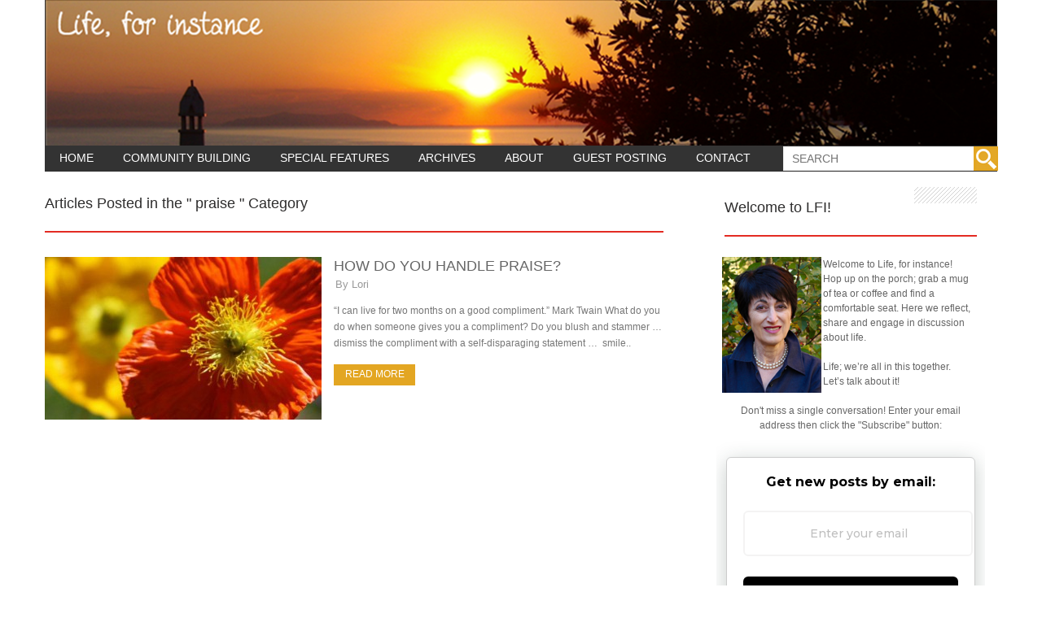

--- FILE ---
content_type: text/html; charset=UTF-8
request_url: https://lifeforinstance.com/tag/praise/
body_size: 7791
content:
<!DOCTYPE html>
<html  xmlns:fb="https://www.facebook.com/2008/fbml"  xmlns:og="http://ogp.me/ns#" lang="en-US">
<head>	
	<!-- Atomyx Meta info -->
	<meta charset="UTF-8" />
	<meta name="viewport" content="width=device-width, initial-scale=1, maximum-scale=1" />
	<!-- Title -->
		<title>
		praise Archives - Life, For InstanceLife, For Instance	</title>
	<link rel="profile" href="https://gmpg.org/xfn/11" />
			<link rel="shortcut icon" href="https://lifeforinstance.com/wp-content/uploads/2024/10/fav.png" />
<link rel="pingback" href="https://lifeforinstance.com/xmlrpc.php" />
<!-- Atomyx CSS + jQuery + JavaScript -->  
<meta name='robots' content='index, follow, max-image-preview:large, max-snippet:-1, max-video-preview:-1' />
	<style>img:is([sizes="auto" i], [sizes^="auto," i]) { contain-intrinsic-size: 3000px 1500px }</style>
	
	<!-- This site is optimized with the Yoast SEO plugin v26.4 - https://yoast.com/wordpress/plugins/seo/ -->
	<link rel="canonical" href="https://lifeforinstance.com/tag/praise/" />
	<meta property="og:locale" content="en_US" />
	<meta property="og:type" content="article" />
	<meta property="og:title" content="praise Archives - Life, For Instance" />
	<meta property="og:url" content="https://lifeforinstance.com/tag/praise/" />
	<meta property="og:site_name" content="Life, For Instance" />
	<meta name="twitter:card" content="summary_large_image" />
	<script type="application/ld+json" class="yoast-schema-graph">{"@context":"https://schema.org","@graph":[{"@type":"CollectionPage","@id":"https://lifeforinstance.com/tag/praise/","url":"https://lifeforinstance.com/tag/praise/","name":"praise Archives - Life, For Instance","isPartOf":{"@id":"https://lifeforinstance.com/#website"},"primaryImageOfPage":{"@id":"https://lifeforinstance.com/tag/praise/#primaryimage"},"image":{"@id":"https://lifeforinstance.com/tag/praise/#primaryimage"},"thumbnailUrl":"https://lifeforinstance.com/wp-content/uploads/2011/05/praise.jpg","breadcrumb":{"@id":"https://lifeforinstance.com/tag/praise/#breadcrumb"},"inLanguage":"en-US"},{"@type":"ImageObject","inLanguage":"en-US","@id":"https://lifeforinstance.com/tag/praise/#primaryimage","url":"https://lifeforinstance.com/wp-content/uploads/2011/05/praise.jpg","contentUrl":"https://lifeforinstance.com/wp-content/uploads/2011/05/praise.jpg","width":800,"height":400},{"@type":"BreadcrumbList","@id":"https://lifeforinstance.com/tag/praise/#breadcrumb","itemListElement":[{"@type":"ListItem","position":1,"name":"Home","item":"https://lifeforinstance.com/"},{"@type":"ListItem","position":2,"name":"praise"}]},{"@type":"WebSite","@id":"https://lifeforinstance.com/#website","url":"https://lifeforinstance.com/","name":"Life, For Instance","description":"Life: we&#039;re all in this together. Let&#039;s talk about it!","potentialAction":[{"@type":"SearchAction","target":{"@type":"EntryPoint","urlTemplate":"https://lifeforinstance.com/?s={search_term_string}"},"query-input":{"@type":"PropertyValueSpecification","valueRequired":true,"valueName":"search_term_string"}}],"inLanguage":"en-US"}]}</script>
	<!-- / Yoast SEO plugin. -->


<link rel='dns-prefetch' href='//static.addtoany.com' />
<link rel="alternate" type="application/rss+xml" title="Life, For Instance &raquo; Feed" href="https://lifeforinstance.com/feed/" />
<link rel="alternate" type="application/rss+xml" title="Life, For Instance &raquo; Comments Feed" href="https://lifeforinstance.com/comments/feed/" />
<link rel="alternate" type="application/rss+xml" title="Life, For Instance &raquo; praise Tag Feed" href="https://lifeforinstance.com/tag/praise/feed/" />
<script type="text/javascript">
/* <![CDATA[ */
window._wpemojiSettings = {"baseUrl":"https:\/\/s.w.org\/images\/core\/emoji\/16.0.1\/72x72\/","ext":".png","svgUrl":"https:\/\/s.w.org\/images\/core\/emoji\/16.0.1\/svg\/","svgExt":".svg","source":{"concatemoji":"https:\/\/lifeforinstance.com\/wp-includes\/js\/wp-emoji-release.min.js?ver=6.8.3"}};
/*! This file is auto-generated */
!function(s,n){var o,i,e;function c(e){try{var t={supportTests:e,timestamp:(new Date).valueOf()};sessionStorage.setItem(o,JSON.stringify(t))}catch(e){}}function p(e,t,n){e.clearRect(0,0,e.canvas.width,e.canvas.height),e.fillText(t,0,0);var t=new Uint32Array(e.getImageData(0,0,e.canvas.width,e.canvas.height).data),a=(e.clearRect(0,0,e.canvas.width,e.canvas.height),e.fillText(n,0,0),new Uint32Array(e.getImageData(0,0,e.canvas.width,e.canvas.height).data));return t.every(function(e,t){return e===a[t]})}function u(e,t){e.clearRect(0,0,e.canvas.width,e.canvas.height),e.fillText(t,0,0);for(var n=e.getImageData(16,16,1,1),a=0;a<n.data.length;a++)if(0!==n.data[a])return!1;return!0}function f(e,t,n,a){switch(t){case"flag":return n(e,"\ud83c\udff3\ufe0f\u200d\u26a7\ufe0f","\ud83c\udff3\ufe0f\u200b\u26a7\ufe0f")?!1:!n(e,"\ud83c\udde8\ud83c\uddf6","\ud83c\udde8\u200b\ud83c\uddf6")&&!n(e,"\ud83c\udff4\udb40\udc67\udb40\udc62\udb40\udc65\udb40\udc6e\udb40\udc67\udb40\udc7f","\ud83c\udff4\u200b\udb40\udc67\u200b\udb40\udc62\u200b\udb40\udc65\u200b\udb40\udc6e\u200b\udb40\udc67\u200b\udb40\udc7f");case"emoji":return!a(e,"\ud83e\udedf")}return!1}function g(e,t,n,a){var r="undefined"!=typeof WorkerGlobalScope&&self instanceof WorkerGlobalScope?new OffscreenCanvas(300,150):s.createElement("canvas"),o=r.getContext("2d",{willReadFrequently:!0}),i=(o.textBaseline="top",o.font="600 32px Arial",{});return e.forEach(function(e){i[e]=t(o,e,n,a)}),i}function t(e){var t=s.createElement("script");t.src=e,t.defer=!0,s.head.appendChild(t)}"undefined"!=typeof Promise&&(o="wpEmojiSettingsSupports",i=["flag","emoji"],n.supports={everything:!0,everythingExceptFlag:!0},e=new Promise(function(e){s.addEventListener("DOMContentLoaded",e,{once:!0})}),new Promise(function(t){var n=function(){try{var e=JSON.parse(sessionStorage.getItem(o));if("object"==typeof e&&"number"==typeof e.timestamp&&(new Date).valueOf()<e.timestamp+604800&&"object"==typeof e.supportTests)return e.supportTests}catch(e){}return null}();if(!n){if("undefined"!=typeof Worker&&"undefined"!=typeof OffscreenCanvas&&"undefined"!=typeof URL&&URL.createObjectURL&&"undefined"!=typeof Blob)try{var e="postMessage("+g.toString()+"("+[JSON.stringify(i),f.toString(),p.toString(),u.toString()].join(",")+"));",a=new Blob([e],{type:"text/javascript"}),r=new Worker(URL.createObjectURL(a),{name:"wpTestEmojiSupports"});return void(r.onmessage=function(e){c(n=e.data),r.terminate(),t(n)})}catch(e){}c(n=g(i,f,p,u))}t(n)}).then(function(e){for(var t in e)n.supports[t]=e[t],n.supports.everything=n.supports.everything&&n.supports[t],"flag"!==t&&(n.supports.everythingExceptFlag=n.supports.everythingExceptFlag&&n.supports[t]);n.supports.everythingExceptFlag=n.supports.everythingExceptFlag&&!n.supports.flag,n.DOMReady=!1,n.readyCallback=function(){n.DOMReady=!0}}).then(function(){return e}).then(function(){var e;n.supports.everything||(n.readyCallback(),(e=n.source||{}).concatemoji?t(e.concatemoji):e.wpemoji&&e.twemoji&&(t(e.twemoji),t(e.wpemoji)))}))}((window,document),window._wpemojiSettings);
/* ]]> */
</script>
<link rel='stylesheet' id='style-css' href='https://lifeforinstance.com/wp-content/themes/lifefor/style.css?ver=6.8.3' type='text/css' media='all' />
<link rel='stylesheet' id='skeleton-css' href='https://lifeforinstance.com/wp-content/themes/lifefor/css/skeleton.css?ver=6.8.3' type='text/css' media='all' />
<link rel='stylesheet' id='pretty-css' href='https://lifeforinstance.com/wp-content/themes/lifefor/includes/prettyPhoto/css/prettyPhoto.css?ver=6.8.3' type='text/css' media='all' />
<link rel='stylesheet' id='tabs-css' href='https://lifeforinstance.com/wp-content/themes/lifefor/css/tabs.css?ver=6.8.3' type='text/css' media='all' />
<style id='wp-emoji-styles-inline-css' type='text/css'>

	img.wp-smiley, img.emoji {
		display: inline !important;
		border: none !important;
		box-shadow: none !important;
		height: 1em !important;
		width: 1em !important;
		margin: 0 0.07em !important;
		vertical-align: -0.1em !important;
		background: none !important;
		padding: 0 !important;
	}
</style>
<link rel='stylesheet' id='addtoany-css' href='https://lifeforinstance.com/wp-content/plugins/add-to-any/addtoany.min.css?ver=1.16' type='text/css' media='all' />
<script>if (document.location.protocol != "https:") {document.location = document.URL.replace(/^http:/i, "https:");}</script><script type="text/javascript" src="https://lifeforinstance.com/wp-includes/js/jquery/jquery.min.js?ver=3.7.1" id="jquery-core-js"></script>
<script type="text/javascript" src="https://lifeforinstance.com/wp-includes/js/jquery/jquery-migrate.min.js?ver=3.4.1" id="jquery-migrate-js"></script>
<script type="text/javascript" src="https://lifeforinstance.com/wp-content/themes/lifefor/js/scrolltopcontrol.js?ver=6.8.3" id="scroll-js"></script>
<script type="text/javascript" src="https://lifeforinstance.com/wp-content/themes/lifefor/js/jquery.sticky.js?ver=6.8.3" id="sticky-js"></script>
<script type="text/javascript" src="https://lifeforinstance.com/wp-content/themes/lifefor/js/custom.js?ver=6.8.3" id="custom-js"></script>
<script type="text/javascript" src="https://lifeforinstance.com/wp-content/themes/lifefor/includes/prettyPhoto/jquery.prettyPhoto.js?ver=6.8.3" id="pretty-js"></script>
<script type="text/javascript" src="https://lifeforinstance.com/wp-content/themes/lifefor/js/tabs.js?ver=6.8.3" id="tabs-js"></script>
<script type="text/javascript" src="https://lifeforinstance.com/wp-content/themes/lifefor/js/jquery.mobilemenu.min.js?ver=6.8.3" id="jquery.mobilemenu.min-js"></script>
<script type="text/javascript" src="https://lifeforinstance.com/wp-content/themes/lifefor/js/jquery.easing.1.3.js?ver=6.8.3" id="easing-js"></script>
<script type="text/javascript" id="addtoany-core-js-before">
/* <![CDATA[ */
window.a2a_config=window.a2a_config||{};a2a_config.callbacks=[];a2a_config.overlays=[];a2a_config.templates={};
/* ]]> */
</script>
<script type="text/javascript" defer src="https://static.addtoany.com/menu/page.js" id="addtoany-core-js"></script>
<script type="text/javascript" defer src="https://lifeforinstance.com/wp-content/plugins/add-to-any/addtoany.min.js?ver=1.1" id="addtoany-jquery-js"></script>
<link rel="https://api.w.org/" href="https://lifeforinstance.com/wp-json/" /><link rel="alternate" title="JSON" type="application/json" href="https://lifeforinstance.com/wp-json/wp/v2/tags/495" /><link rel="EditURI" type="application/rsd+xml" title="RSD" href="https://lifeforinstance.com/xmlrpc.php?rsd" />
<meta name="generator" content="WordPress 6.8.3" />
<style type="text/css" media="screen">
body { background:#ffffff 
	url('') ;
	background-position:center top;
	background-repeat:repeat;
	background-attachment:fixed;}

#searchsubmit { background:#e3a622 
	url(https://lifeforinstance.com/wp-content/themes/lifefor/images/search.png) no-repeat center center;
}
.share,.post-tags  a:hover,.tagcloud a:hover,.readmore{ background:#e3a622}
.widget-header{ border-bottom: 2px solid #E32B23}
.camera_caption { border-right: 3px solid #e3a622}
#catnav.secondary ul li.current-menu-item, #catnav.secondary >ul >li a:hover { background: #333333;
}
#catnav ul ul a:hover,#catnav ul li.current-menu-item  ,#catnav ul li a:hover,.share{ background-color: #333333!important;
}
.scrolltop:hover { background: url(https://lifeforinstance.com/wp-content/themes/lifefor/images/up.png) center center no-repeat #e3a622;
}
.pagination .current,.pagination a:hover {background: #e3a622}
a:hover {color: }
#catmenu {background-color: #333333}
#footer-blocks {background-color: #333333}
</style> <script type="text/javascript">
jQuery(document).ready(function($){
	$('.carouselpost').elastislide({
		imageW 	: 350,
		minItems	: 0,
		margin		: 9
	});
});
</script>
<script type="text/javascript">
(function($){
	$(function(){
		$("#strk").sticky({ topSpacing: 0 });
	})
})(jQuery);
</script>
<!--[if lt IE 9]> 
<link rel='stylesheet' href='https://lifeforinstance.com/wp-content/themes/lifefor/css/ie8.css' type='text/css' media='all' />
<script src="https://html5shim.googlecode.com/svn/trunk/html5.js"></script> 
<script type="text/javascript" src="https://css3-mediaqueries-js.googlecode.com/svn/trunk/css3-mediaqueries.js"></script>
<![endif]-->
<!--[if  IE 9]>
<link rel='stylesheet' href='https://lifeforinstance.com/wp-content/themes/lifefor/css/ie9.css' type='text/css' media='all' /> 
<![endif]-->
</head>
<body data-rsssl=1 data-rsssl=1 class="archive tag tag-praise tag-495 wp-theme-lifefor">
		 	
	<!-- Atomyx top menu --> 
		 
	<div id="header" class="container">	
	 	
				<!-- Header --> 
				<div id="head-content" class="container clearfix ">
					<img src="https://lifeforinstance.com/wp-content/themes/lifefor/images/head.png">
				</div>	
	</div>
	<!-- /Header --> 
	<!-- Atomyx wrapper -->
		 	
	<div id="wrapper" class="container clearfix"> 
	 
			<!-- Atomyx main menu --> 
				 
		<div id="strk"> 
		 
	<div id="catnav" class="secondary">	
		<ul id="catmenu" class="catnav  container clearfix"><li id="menu-item-91" class="menu-item menu-item-type-custom menu-item-object-custom menu-item-home menu-item-91"><a href="https://lifeforinstance.com/">Home</a></li>
<li id="menu-item-9550" class="menu-item menu-item-type-custom menu-item-object-custom menu-item-9550"><a href="https://thekalliergo.com/">Community Building</a></li>
<li id="menu-item-9549" class="menu-item menu-item-type-custom menu-item-object-custom menu-item-9549"><a href="https://lifeforinstance.com/features/">Special Features</a></li>
<li id="menu-item-89" class="menu-item menu-item-type-post_type menu-item-object-page menu-item-89"><a href="https://lifeforinstance.com/archives/">Archives</a></li>
<li id="menu-item-90" class="menu-item menu-item-type-post_type menu-item-object-page menu-item-90"><a href="https://lifeforinstance.com/about/">About</a></li>
<li id="menu-item-11850" class="menu-item menu-item-type-custom menu-item-object-custom menu-item-11850"><a href="https://lifeforinstance.com/guest-posting/">Guest Posting</a></li>
<li id="menu-item-88" class="menu-item menu-item-type-post_type menu-item-object-page menu-item-88"><a href="https://lifeforinstance.com/contact/">Contact</a></li>
</ul>	<div class="searchmenu"><!-- Atomyx search --> 
	<div class="search-top">
		<form method="get" id="searchform" action="https://lifeforinstance.com/">
			<input type="text" class="searchfield" name="s" id="s" placeholder="Search" />
			<input type="submit" class="submit button main-color-bg" name="submit" id="searchsubmit" value="Search" />
		</form>
	</div></div></div>
	
		 
    </div>
      
	<!-- /Atomyx main menu -->  
	 
 	<!--[if lt IE 8]>
		<div class="msgnote"> 
			Your browser is <em>too old!</em> <a rel="nofollow" href="http://browsehappy.com/">Upgrade to a different browser</a> to experience this site. 
		</div>
		<![endif]-->		
<div id="blocks-wrapper" class="clearfix">
	<!--Atomyx-left-or-right-->
		 	
	<div id="blocks-left" class="thirteen columns clearfix">	
		<!--Atomyx Archive content-->
		<h3 class="widget-header">
			Articles Posted in the " praise " Category</h3> 
		<!-- Atomyx one column -->
		<div class="blog-lists-blog clearfix">
						<div class="blogposts-wrapper clearfix">
				<ul>	 		
					<li class="full-left clearfix thirteen columns">					
						<div class="magbig-thumb">
														<a href="https://lifeforinstance.com/how-do-you-handle-praise/" title="How Do You Handle Praise?" class="post-thumbnail">
																<img src="https://lifeforinstance.com/wp-content/uploads/2011/05/praise-340x200.jpg" alt="How Do You Handle Praise?"  />
							</a>
													</div>
						<div class="list-block clearfix">
							<h3><a href="https://lifeforinstance.com/how-do-you-handle-praise/" title="How Do You Handle Praise?">How Do You Handle Praise?</a></h3> 	
							<div class="post-meta-blog">
								<span class="meta_author">By <a href="https://lifeforinstance.com/author/lorigosselin/" title="Posts by Lori" rel="author">Lori</a></span>
								
								</div>
							<div class="atomyx-excerpt clearfix">
								<p>“I can live for two months on a good compliment.” Mark Twain What do you do when someone gives you a compliment? Do you blush and stammer &#8230; dismiss the compliment with a self-disparaging statement &#8230;  smile.. </p>
 
							</div>
							<div class="readmore"> <a href="https://lifeforinstance.com/how-do-you-handle-praise/" title="How Do You Handle Praise?">Read more</a></div>	
						</div>
					</li></ul>
					<br class="clear" />	
				</div>
						</div>
<div class="pagination clearfix">
	</div>
</div>
<!--/Atomyx Archive content-->
 
	<!--#Sidebar-->
<div id="sidebar" class="six columns  clearfix">
<div id="text-4" class="sidebar-widget widget_text "><div class="iconwidget"></div><h3 class="widget-header">Welcome to LFI!</h3>			<div class="textwidget"><img style="margin-left: -3px; margin-bottom: 2px; margin-right: 2px; float: left;" src="https://lifeforinstance.com/wp-content/themes/lifefor/images/Lorilong.png" alt="lori" />
Welcome to Life, for instance!<br>
Hop up on the porch; 
grab a mug of tea or coffee 
and find a comfortable seat. 
Here we reflect, share
and engage in discussion
about life.
<br><br>Life; we’re all in this together.
<br>Let’s talk about it!

<br/><br/>
<center>Don't miss a single conversation! Enter your email address then click the "Subscribe" button:  
<br></center>

<style>
  @import url('https://fonts.googleapis.com/css?family=Montserrat:300,400,500,700');

  .follow-it-form-subscribe {
    display: block;
    margin: 30px auto;
    padding: 20px;
    width: 85%;
    height: auto;
    border-radius: 6px;
    box-shadow: 0 5px 25px rgba(34, 60, 47, 0.25);
  }

  .follow-it-form-subscribe .heading {
    width: 100%;
    margin-bottom: 0.5rem;
  }

  .follow-it-form-subscribe .heading h5 {
    margin: 0 0 0.5rem 0;
  }

  .follow-it-form-subscribe .input-field {
    margin-top: 20px;
    width: 100%;
  }

  .follow-it-form-subscribe .input-field input {
    width: 100%;
    height: 40px;
    border-radius: 6px;
    border: 2px solid #e9e8e8;
    background-color: #fff;
    outline: none;
  }

  .follow-it-form-subscribe .input-field input::placeholder,
  .follow-it-form-subscribe .input-field input {
    opacity: 0.5;
    color: #000;
    font-family: "Montserrat";
    font-size: 14px;
    font-weight: 500;
    line-height: 20px;
    text-align: center;
  }

  .follow-it-form-subscribe .submit-button {
    margin-top: 10px;
    width: 100%;
  }

  .follow-it-form-subscribe .submit-button button {
    width: 100%;
    height: 40px;
    border: 0;
    border-radius: 6px;
    line-height: 0;
  }

  .follow-it-form-subscribe .submit-button button:hover {
    cursor: pointer;
  }
</style>
<form action="https://api.follow.it/subscribe" method="post" target="_blank">
  <div class="follow-it-form-subscribe" style="background-color: rgb(255, 255, 255); border-style: solid; border-width: 1px; border-color: rgb(204, 204, 204); position: relative;">
    <div class="heading">
      <h5 style="font-family: Montserrat; font-weight: bold; color: rgb(0, 0, 0); font-size: 16px; text-align: center;">
        Get new posts by email:
      </h5>
    </div>
    <div class="input-field">
      <input type="email" name="email" placeholder="Enter your email" spellcheck="false">
    </div>
    <div class="submit-button">
      <button type="submit" onclick="ga('send','event', 'Form','Submit','Affiliate');" style="font-family: Montserrat; font-weight: bold; color: rgb(255, 255, 255); font-size: 16px; text-align: center; background-color: rgb(0, 0, 0);">
        Subscribe
      </button>
    </div>
  </div>
</form></div>
		</div><div id="text-9" class="sidebar-widget widget_text "><div class="iconwidget"></div><h3 class="widget-header">Community Building Book</h3>			<div class="textwidget"><a href="http://rxe.me/B06WRV3HNJ" target=_"blanck"><img style="margin-left: -1px; margin-bottom: 5px; margin-right: 2px; float: left;" src="https://lifeforinstance.com/wp-content/uploads/2017/02/Cover.jpg" target=_"blanck" alt="lori" /><font color="#787878">

<i>“Lori shares plenty of feet-on-the-ground advice and techniques for forming and fostering community... The newcomer to community building will get a solid foundation, and the experienced community builder will find a useful framework as well as some new tools for the toolbox.”</i></font></a>

Now available at <a href="http://www.rxe.me/B06WRV3HNJ">all Amazon stores!</a></div>
		</div><div id="text-5" class="sidebar-widget widget_text "><div class="iconwidget"></div><h3 class="widget-header">Lori&#8217;s First Book</h3>			<div class="textwidget"><a href=" https://lifeforinstance.com/thehappyplace/" target=_"blanck"><img style="margin-left: -1px; margin-bottom: 5px; margin-right: 2px; float: left;" src="https://lifeforinstance.com/wp-content/themes/lifefor/images/thehappyplacecover.jpg" target=_"blanck" alt="lori" /><font color="#787878"> <i>"Lori has put together a real 
page turner of a book. With 
great humility Lori has woven 
together a very insightful 
personal story of transformation... 
and in the process has put 
together a doable set of steps 
that anyone can do and 
follow to their own happy place."</font></i></a>
Read a sample <a href="https://read.amazon.ca/kp/embed?asin=B005METJQK&asin=B005METJQK&preview=newtab&linkCode=kpe&ref_=cm_sw_r_kb_dp_b6MBxb2Q9X0JD"target=_"blank">here!</a>
<br>Available at<a href="http://www.rxe.me/YZ0YVL"> all Amazon stores</a> 
<br><a href="http://www.rxe.me/YZ0YVL"><img src="https://lifeforinstance.com/wp-content/themes/lifefor/images/amazon-button.png"></a>
</div>
		</div><div class="clear"></div><div id="atomyx_add300_widget-2" class="sidebar-widget atomyx_add300_widget "><div class="iconwidget"></div><h3 class="widget-header">Kalliergo Consulting</h3>						
			<div class="ads300x250"><a href="https://thekalliergo.com/"><img src="https://lifeforinstance.com/wp-content/uploads/2023/06/unnamed.png" alt="ads" /></a></div>
		</div><div class="clear"></div>			  <div id="sb_tabbed_widget-2" class="sidebar-widget widget_sb_tabbed_widget ">								  <div class="sb_tabbed">
				  				  	<ul class="sb_tabs">
				  		
				  		
				  		<li class="t2"><a class="t2 tab" title="Tab 2">Recent</a></li>
				  		<li class="t3"><a class="t3 tab" title="Tab 3"></a></li>
				  		<li class="t1"><a class="t1 tab" title="Tab 1">Popular</a></li>
				  	</ul>
				  				  <div class="tab-content t1">
				  	<ul>
				  						 					 <li>
					 	<a href="https://lifeforinstance.com/how-does-your-friendship-grow/" title="How Does Your Friendship Grow?">
						 	<img width="90" height="75" src="https://lifeforinstance.com/wp-content/uploads/2011/08/Lemurs-90x75.jpg" class="alignleft wp-post-image" alt="" decoding="async" loading="lazy" srcset="https://lifeforinstance.com/wp-content/uploads/2011/08/Lemurs-90x75.jpg 90w, https://lifeforinstance.com/wp-content/uploads/2011/08/Lemurs-220x180.jpg 220w" sizes="auto, (max-width: 90px) 100vw, 90px" />						 	<h5 class="related-post-title">How Does Your Friendship Grow?</h5>
					 
						 </a>
						<p>Our guest Author today is Bill Dorman! If you&#82...	</p>	

						 					 
					 </li>
				  	
				  						 					 <li>
					 	<a href="https://lifeforinstance.com/are-you-settling-for-mediocrity/" title="Are You Settling for Mediocrity?">
						 	<img width="90" height="75" src="https://lifeforinstance.com/wp-content/uploads/2011/06/Griddy-90x75.jpg" class="alignleft wp-post-image" alt="" decoding="async" loading="lazy" srcset="https://lifeforinstance.com/wp-content/uploads/2011/06/Griddy-90x75.jpg 90w, https://lifeforinstance.com/wp-content/uploads/2011/06/Griddy-220x180.jpg 220w" sizes="auto, (max-width: 90px) 100vw, 90px" />						 	<h5 class="related-post-title">Are You Settling for Mediocrity?</h5>
					 
						 </a>
						<p>Please help me welcome Ingrid Abboud, better known...	</p>	

						 					 
					 </li>
				  	
				  						 					 <li>
					 	<a href="https://lifeforinstance.com/what-is-the-soundtrack-of-your-life/" title="What is the Soundtrack of Your Life?">
						 	<img width="90" height="75" src="https://lifeforinstance.com/wp-content/uploads/2011/11/Guitar-90x75.jpg" class="alignleft wp-post-image" alt="" decoding="async" loading="lazy" srcset="https://lifeforinstance.com/wp-content/uploads/2011/11/Guitar-90x75.jpg 90w, https://lifeforinstance.com/wp-content/uploads/2011/11/Guitar-220x180.jpg 220w" sizes="auto, (max-width: 90px) 100vw, 90px" />						 	<h5 class="related-post-title">What is the Soundtrack of Your Life?</h5>
					 
						 </a>
						<p>We&#8217;re fortunate today to have Claudia Anders...	</p>	

						 					 
					 </li>
				  	
				  					  	</ul>
				  	
				  	</div>
				  
				  
				  	<div class="tab-content t2">
				  	
				  	<ul>
				  						 
					 <li>
					 
					 	<a href="https://lifeforinstance.com/fourteenth-blogaversary/" title="Fourteenth Blogaversary">
					 	
					 		<img width="90" height="75" src="https://lifeforinstance.com/wp-content/uploads/2024/11/Untitled-design-min-90x75.png" class="alignleft wp-post-image" alt="" decoding="async" loading="lazy" srcset="https://lifeforinstance.com/wp-content/uploads/2024/11/Untitled-design-min-90x75.png 90w, https://lifeforinstance.com/wp-content/uploads/2024/11/Untitled-design-min-220x180.png 220w" sizes="auto, (max-width: 90px) 100vw, 90px" />					 
						 	<h5 class="related-post-title">Fourteenth Blogaversary</h5>
					 
						 </a>
						<p> Fourteen years! I know; I become nostalgic at anni...	</p>	
						  					 
					 </li>
				  	
				  						 
					 <li>
					 
					 	<a href="https://lifeforinstance.com/the-heyday-of-the-blogosphere/" title="The Heyday of the Blogosphere &#8211; Do You Remember?">
					 	
					 		<img width="90" height="75" src="https://lifeforinstance.com/wp-content/uploads/2024/09/Untitled-design-min-90x75.png" class="alignleft wp-post-image" alt="" decoding="async" loading="lazy" srcset="https://lifeforinstance.com/wp-content/uploads/2024/09/Untitled-design-min-90x75.png 90w, https://lifeforinstance.com/wp-content/uploads/2024/09/Untitled-design-min-220x180.png 220w" sizes="auto, (max-width: 90px) 100vw, 90px" />					 
						 	<h5 class="related-post-title">The Heyday of the Blogosphere &#8211; Do You Remember?</h5>
					 
						 </a>
						<p> Spoiler Alert &#8211; Nostalgic Sentiments Will Be...	</p>	
						  					 
					 </li>
				  	
				  						 
					 <li>
					 
					 	<a href="https://lifeforinstance.com/community-building-and-chat-gpt/" title="Community Building &#8211; and ChatGPT?!">
					 	
					 		 <img src="https://lifeforinstance.com/wp-content/themes/lifefor/images/no-image/small.png" alt="Community Building &#8211; and ChatGPT?!" class="alignleft" width="90" height="75" /> 					 
						 	<h5 class="related-post-title">Community Building &#8211; and ChatGPT?!</h5>
					 
						 </a>
						<p> Community building is my area of expertise, not co...	</p>	
						  					 
					 </li>
				  	
				  					  	</ul>
				  	
				  	</div>
				  
				  
				  	<div class="tab-content t3">

				  	
				  		Tags: <a href="https://lifeforinstance.com/tag/compliments/" rel="tag">compliments</a>, <a href="https://lifeforinstance.com/tag/life/" rel="tag">life</a>, <a href="https://lifeforinstance.com/tag/praise/" rel="tag">praise</a>				  	</div>
				  
				  </div>
			  </div>		</div> 
<!-- /#Sidebar-->								
 	
    </div>
  </div>         
  <div id="footer-blocks" class="container clearfix"> 	
   <div class="fb-container clearfix">		
     <div class="footer-block1"> 				
        		
     </div>				 		
     <div class="footer-block2">  				
         
     </div> 		
     <div class="footer-block3"> 				
      	
    </div>		
    <div class="footer-block4"> 			
     		
   </div>     
 </div> 		
</div>             
  <div id="footer" class="container clearfix">  
   <div class="left-credit">
   <!-- Atomyx share zone -->
    <div class="social-footer">
    					<ul>
													<li class="social twitter"><a target="new" href="https://twitter.com/lifeforinstance"></a></li>
																			<li class="social facebook"><a target="new" href="https://www.facebook.com/lifeforinstance"></a></li>
																									<li class="social flickr"><a target="new" href="http://www.pinterest.com/lorigosselin/"></a></li>
																				
					</ul>    </div>
    <!-- /Atomyx share zone -->
   <div class="right-credit">
        </div>
 </div>
  
 <script type="speculationrules">
{"prefetch":[{"source":"document","where":{"and":[{"href_matches":"\/*"},{"not":{"href_matches":["\/wp-*.php","\/wp-admin\/*","\/wp-content\/uploads\/*","\/wp-content\/*","\/wp-content\/plugins\/*","\/wp-content\/themes\/lifefor\/*","\/*\\?(.+)"]}},{"not":{"selector_matches":"a[rel~=\"nofollow\"]"}},{"not":{"selector_matches":".no-prefetch, .no-prefetch a"}}]},"eagerness":"conservative"}]}
</script>
<script type="text/javascript" src="https://lifeforinstance.com/wp-content/themes/lifefor/js/jquery.mobile.customized.min.js?ver=2.0" id="jquery.mobile.customized.min-js"></script>
<script type="text/javascript" src="https://lifeforinstance.com/wp-includes/js/jquery/ui/core.min.js?ver=1.13.3" id="jquery-ui-core-js"></script>
<script type="text/javascript" src="https://lifeforinstance.com/wp-content/themes/lifefor/js/atomyx_scripts.js?ver=1.0" id="atomyx.script-js"></script>
<script type="text/javascript" id="disqus_count-js-extra">
/* <![CDATA[ */
var countVars = {"disqusShortname":"lifeforinstance-com"};
/* ]]> */
</script>
<script type="text/javascript" src="https://lifeforinstance.com/wp-content/plugins/disqus-comment-system/public/js/comment_count.js?ver=3.1.3" id="disqus_count-js"></script>
</body> 
</html>

<!--
Performance optimized by W3 Total Cache. Learn more: https://www.boldgrid.com/w3-total-cache/

Page Caching using Disk: Enhanced (SSL caching disabled) 
Minified using Disk
Database Caching 47/67 queries in 0.040 seconds using Disk

Served from: lifeforinstance.com @ 2026-01-21 01:23:40 by W3 Total Cache
-->

--- FILE ---
content_type: text/css
request_url: https://lifeforinstance.com/wp-content/themes/lifefor/style.css?ver=6.8.3
body_size: 13582
content:
/*
Theme Name: Life
Description:Life is a professional theme with fully responsive design ready to look great on any device. This theme is suitable for any type of websites: news, magazine, blog, shop, built for any needs.
Author: Bechetaru Constantin
Author URI: http://bekero.com
Theme URI: http://bekero.com/
License: GNU General Public License v2 or later
License URI: http://www.gnu.org/licenses/gpl-2.0.html
Version: 1.5
Tags: two-columns,Custom-menu
*/
/* =============================================================================
   Atomyx Reset 
   ========================================================================== */
   @font-face {
    font-family: 'FontAwesome';
    src: url('font/fontawesome-webfont.eot');
    src: url('font/fontawesome-webfont.eot?#iefix') format('embedded-opentype'),
    url('font/fontawesome-webfont.woff') format('woff'),
    url('font/fontawesome-webfont.ttf') format('truetype');
    font-weight: normal;
    font-style: normal;
  }
  html, body, div, span, applet, object, iframe, h1, h2, h3, h4, h5, h6, p, blockquote, pre, a, abbr, acronym, address, big, cite, code, del, dfn, em, img, ins, kbd, q, s, samp, small, strike, strong, sub, sup, tt, var, b, u, i, center, dl, dt, dd, ol, ul, li, fieldset, form, label, legend, table, caption, tbody, tfoot, thead, tr, th, td, article, aside, canvas, details, embed, figure, figcaption, footer, header, hgroup, menu, nav, output, ruby, section, summary, time, mark, audio, video {
    margin: 0;
    padding: 0;
    border: 0;
    font-size: 100%;
    font: inherit;
    vertical-align: baseline;
  }
  article, aside, details, figcaption, figure, footer, header, hgroup, menu, nav, section {
    display: block;
  }
  body {
    line-height: 1;
  }
  ol, ul {
    list-style: none;
  }
  blockquote, q {
    quotes: none;
  }
  blockquote:before, blockquote:after,
  q:before, q:after {
    content: '';
    content: none;
  }
  blockquote {
    margin: 0 0 38px 0;
    padding: 20px 20px 0 20px;
    background: #FAFAFA;
    border-left: 5px solid #A4A7AA;
  }
  table {
    border-collapse: separate;
    border-spacing: 0;
    margin-bottom: 10px;
  }
  caption, th, td {
    text-align: left;
    font-weight: normal;
  }
  .bg-overlay {
  background: url(images/grid.png) repeat;
  height: 100%;
  left: 0;
  position: fixed;
  top: 0;
  width: 100%;
  z-index: -10;
}  


  .container                                  { position: relative; width: 1170px; margin: 0 auto; padding: 0; }
  .container .column,
  .container .columns                         { float: left; display: inline; }
  .row                                        { margin-bottom: 20px; }
  .column.alpha, .columns.alpha               { margin-left: 0; }
  .column.omega, .columns.omega               { margin-right: 0; }
  .container .one.column,
  .container .one.columns                     { width: 40px;  }
  .container .two.columns                     { width: 100px; }
  .container .three.columns                   { width: 160px; }
  .container .four.columns                    { width: 250px; }
  .container .five.columns                    { width: 275px; }
  .container .six.columns                     { width: 330px; }
  .container .seven.columns                   { width: 400px; }
  .container .eight.columns                   { width: 460px; }
  .container .nine.columns                    { width: 520px; }
  .container .ten.columns                     { width: 580px; }
  .container .eleven.columns                  { width: 775px; }
  .container .twelve.columns                  { width: 700px; }
  .container .thirteen.columns                { width: 760px; }
  .container .fourteen.columns                { width: 820px; }
  .container .fifteen.columns                 { width: 880px; }
  .container .sixteen.columns                 { width: 940px; }
  .container .one-third.column                { width: 375px; height: 375px; padding-left: 5px; }
  .container .two-thirds.column               { width: 620px; }
  /* Offsets */
  .container .offset-by-one                   { padding-left: 60px;  }
  .container .offset-by-two                   { padding-left: 120px; }
  .container .offset-by-three                 { padding-left: 180px; }
  .container .offset-by-four                  { padding-left: 240px; }
  .container .offset-by-five                  { padding-left: 300px; }
  .container .offset-by-six                   { padding-left: 360px; }
  .container .offset-by-seven                 { padding-left: 420px; }
  .container .offset-by-eight                 { padding-left: 480px; }
  .container .offset-by-nine                  { padding-left: 540px; }
  .container .offset-by-ten                   { padding-left: 600px; }
  .container .offset-by-eleven                { padding-left: 660px; }
  .container .offset-by-twelve                { padding-left: 720px; }
  .container .offset-by-thirteen              { padding-left: 780px; }
  .container .offset-by-fourteen              { padding-left: 840px; }
  .container .offset-by-fifteen               { padding-left: 900px; }
  #catmenu{display:block;}
  p{ padding: 10px 0px;}
  #catnav select{display:none;}
/* =============================================================================
   Atomyx General Styles
   ========================================================================== */
   /* Atomyx Basic Styles */
   body {
    font-family: Verdana, sans-serif;
    font-size: 0.72em;
    color: #666;
    line-height: 18px;
  }
  html {
    min-height: 100%;
  }
  /* Atomyx Typography */
  h1, h2, h3, h4, h5, h6 {
    color: #666;
    line-height: 1.27;
    font-family: 'Open Sans', sans-serif;
    font-weight: 400;
  }
  h1 {
    font-size: 1.8em;
  }
  h2 {
    font-size: 1.7em;
  }
  h3 {
    font-size: 1.55em;
  }
  h4 {
    font-size: 1.4em;
  }
  h5 {
    font-size: 1.35em;
  }
  h6 {
    font-size: 1.25em;
  }
  h1 a, h2 a, h3 a, h4 a, h5 a, h6 a {
    font-weight: inherit;
  }
  p img {
    margin: 0;
  }
  i, cite, em, var, address, dfn {
    font-style: italic;
  }
  strong {
    font-weight: bold;
  }
  small,sub,sup {
    font-size: 80%;
  }
  sub {
    vertical-align: baseline;
    position: relative;
    top: 0.3em;
  }
  sup {
    vertical-align: baseline;
    position: relative;
    bottom: 0.3em;
  }
  code {
    font: .9em Monaco,monospace,Courier,"Courier New";
  }
  acronym {
    text-transform: uppercase;
    border-bottom: 1px dashed #666;
    cursor: help;
  }
  pre {
    overflow: auto;
    font: .9em Monaco,monospace,Courier,"Courier New";
    line-height: 20px;
    margin-bottom: 20px;
    padding: 10px;
  }
  /*  Atomyx Blockquotes  */
  blockquote, blockquote p {
    font-size: 17px;
    line-height: 24px;
    color: #777;
    font-style: italic;
  }
  blockquote {
    margin: 0 0 20px;
    padding: 9px 20px 0 19px;
  }
  blockquote cite {
    display: block;
    font-size: 12px;
    color: #555;
  }
  blockquote cite:before {
    content: "\2014 \0020";
  }
  blockquote cite a {
    color: #555;
  }
  hr {
    border: solid #ddd;
    border-width: 1px 0 0;
    clear: both;
    margin: 10px 0 30px;
    height: 0;
  }
  /* Atomyx Links */
  a {
    color: inherit;
    text-decoration: none;
    outline: 0;
    -webkit-tap-highlight-color: #FFA602;
  }
  a:hover {
    color: #000;

  }
  p a {
    line-height: inherit;
     color:#2A7FFF;
  }
  a {
    transition: all .2s linear;
    -o-transition: all .2s linear;
    -moz-transition: all .2s linear;
    -webkit-transition: all .2s linear;

  }
  
  /* Atomyx Lists */
  
  ol {
    list-style: decimal;
  }
  ul.square {
    list-style: square outside;
  }
  ul.circle {
    list-style: circle outside;
  }
  ul.disc {
    list-style: disc outside;
  }
  ul ul, ul ol,
  ol ol, ol ul {
    margin: 4px 0 5px 30px;
  }
  li {
    line-height: 18px;
  }
  ul.large li {
    line-height: 21px;
  }
  li p {
    line-height: 20px;
  }

  .clearfix:after {
    visibility: hidden;
    display: block;
    font-size: 0;
    content: " ";
    clear: both;
    height: 0;
  }
  .clearfix {
    display: inline-block;
  }
  * html .clearfix {
    height: 1%;
  }
  .clearfix {
    display: block;
  }
  .clearer {
    clear: both;
    display: block;
    overflow: hidden;
    visibility: hidden;
    width: 0;
    height: 0;
  }
/* =============================================================================
  Atomyx Structure
  ========================================================================== */
  
  /* Atomyx Wrapper */
  body {
    background: #333;
  }
  #wrapper {
    position: relative;
    margin: 0 auto;
   
  }
  #blocks-wrapper {
    position: relative;
    background: #fff;
  }
  #sidebar {
   margin-top: 0px;
   margin-left: 55px;
   }
 #sidebarbig {
  margin-right:3px; 
  padding-right:7px;
  margin-top: 2px;
}
#sidebarbigleft {
  margin-left:10px; 
  margin-top: 0px;
}
#right-box {
  float: right;
  margin-top: 30px;
}
#sidebar .al-carousel {
  margin-left: -10px;
  
}
.supercar{
  margin-bottom: -30px;
}

/* =============================================================================
   Carousel
   ========================================================================== */
   .al-carousel-wrapper{position:relative;clear:both; width: 100%; padding-bottom: 2px;}
   .al-carousel{margin: 0 0px; overflow:hidden;}
   .al-carousel ul{display:none; padding:0; margin:0;}
   .al-carousel ul li{height:100%;float:left;display:block; position: relative;}
   .al-carousel ul li a{display:block;}
   .al-carousel ul li a img{display:block;border:none;max-height:100%;max-width:100%;padding:0px; margin:0px;}
   .al-nav span{position:absolute;text-indent:-9000px;cursor:pointer;top:0;}
   .al-nav span.al-nav-next{right:10px;width:30px;height:140px;background:transparent url(images/carousel/car-buttons.png) 0 0;}
   .al-nav span.al-nav-prev{left:10px;width:30px;height:140px;background:transparent url(images/carousel/car-buttons.png) -30px 0;}
   .al-nav span.al-nav-next:hover{background:transparent url(images/carousel/car-buttons.png) 0 -134px;}
   .al-nav span.al-nav-prev:hover{background:transparent url(images/carousel/car-buttons.png) -30px -134px;}
   .carousel {
    float: left;
    margin: 0;
    overflow: hidden;
    width: 100%;
  }
  .carousel ul {
    display: inline;
    float: left;
    width: 100%;
  }
  .carousel ul li {
    display: inline;
    float: left;
    margin-right: 10px;
  }
  .carousel ul li:last-child {
    margin-right: 0;
  }
  .carousel-image {
    float: left;
    position: relative;
    width: 100%;
    height: 200px;
  }
  .carousel-image img {
    -moz-transition: all 0.3s;
    -ms-transition: all 0.3s;
    -o-transition: all 0.3s;
    -webkit-transition: all 0.3s;
    transition: all 0.3s;
    width: 100%;
    height: 200px;
  }
  .carousel-image img:hover {
    opacity: .85;
  }
  .carousel-text {
    background: #121212 url(images/pattern-widget.png);
    opacity: 0.8;
    float: left;
    padding-left: 10px;
    padding-top: 5px;
    padding-bottom: 5px; 
    position: absolute;
    bottom: 0;
    width: 96%;
  }
  .carousel-text a {
    color: #fff;
    font-family: 'Open Sans', sans-serif;
    font-weight: 400;
    font-size: 16px;
    line-height: 34px;
  }
  .carousel-text a:visited {
    color: #fff;
  }
/* =============================================================================
   Video 
   ========================================================================== */
   .video-container {
    position: relative;
    padding-bottom: 56.25%;
    padding-top: 30px; height: 0; overflow: hidden;
    margin-bottom: 10px;
  }
  
  .video-container iframe,
  .video-container object,
  .video-container embed {
    position: absolute;
    top: 0;
    left: 0;
    width: 100%;
    height: 100%;
  }
  /* Atomyx Header */
  
  #header {
    clear: both;
    margin: 0 auto;
    border-bottom: none!important;
    position: relative;
    
   /* -moz-box-shadow: 0 4px 10px rgba(0, 0, 0, 0.5);
    box-shadow: 0 4px 10px rgba(0, 0, 0, 0.5);
    -webkit-box-shadow: 0 4px 10px rgba(0, 0, 0, 0.5);
    background-color: #fff;*/
    
  }
#header img {
  width: 100%;
}
  #head-content {
    margin: 0 auto;
   position: relative;
    position: relative;
    min-height: 60px;
    z-index: 98;
 }
  .head-strip {
    border-top: 5px solid #B6B4B0;
  }
  #logo {
    margin: -14px 10px 5px 5px;
    color: #555;
    float: left;
    
  }
  #logo img{width: 100%;}
  #logo h1, #logo h2 {
    font-size: 32px;
    margin: 0 !important;
    line-height: 35px !important;
  }
  #logo a {
    font-weight: 700;
    color: #333;
    padding: 0px;
    margin: 0px;
    text-decoration: none;
  }
  #header-banner728 {
    margin: -15px 27px 10px 0px;
    float: right;
  } 
  .ads300x250 img {
    width: 100%;
  }
  /* Atomyx Categroy Menu */
  
  #catnav {
    background: #fff;
    margin: -10px 0;
    font-size: 14px;
    font-family: 'Open Sans', sans-serif;
    font-weight: 400;
    height: 32px;
    text-shadow: -1px -1px -1px #333;
    position: relative;
  }
  #strk {
    position: relative;
    float: left;
    z-index: 999999;
  }
  #catnav.secondary {
    background: #2E2D2D;
    border-top-right-radius: 2px;
    margin-bottom: 1px;
    border-top-left-radius: 2px;
  }
  #catnav ul {
    margin: 0 auto;
    padding: 0;
    list-style: none;
    line-height: 1;
    border-bottom: 0;
    text-align: center;
    text-transform: uppercase;
  }
  #catnav ul a {
    position: relative;
    display: block;
    text-transform: uppercase;
    padding: 0 18px;
    height: 31px;
    line-height: 31px;
    color: white;
    -webkit-transition: all 0.2s ease-in-out;
    -moz-transition: all 0.2s ease-in-out;
    -o-transition: all 0.2s ease-in-out;
    transition: all 0.2s ease-in-out;
  }
  #catnav ul li {
    float: left;
    position: relative;
    width: auto;
    transition: all .3s;
    -ms-transition: all .3s;
    -moz-transition: all .3s;
    -o-transition: all .3s;
    -webkit-transition: all .3s;
  }
  #catnav > ul > li:before {
    position: absolute;
    top: 8px;
    left: -1px;
    display: block;
    content: '';
    height: 14px;
    width: 1px;
    z-index: 1;
  }
  #catnav > .sub-menu {
    margin-left: 0;
  }
  #catnav ul li:first-child  
  #maganav ul  a {
    border-right: none;
  }
  #catnav ul li.current-menu-item  a {
    color: #fff;
  }
  ul.catnav li a {
    padding: 5px 10px;
  }
  #catnav ul li.current-menu-item  ,#catnav ul li a:hover {
    color: white;
    background: #C61025;
  }
  #catnav.secondary ul li.current-menu-item, #catnav.secondary >ul >li a:hover {
    background: #C61025;
  }
  #catnav ul li.dropme a {
    background: #212326;
  }
  #catnav ul ul {
    position: absolute;
    left: -999em;
    width: 212px;
    z-index: 99999;
    border: 0;
    border-bottom: 1px solid #222;
    margin-left: -1px;
    background: none;
    border-bottom: none;
  }
  #catnav ul ul a {
    width: 198px;
    background-color: #212326;
    height: 15px;
    line-height: 15px;
    padding: 9px 0px 9px 15px;
    overflow: hidden;
    text-align: left;
    border-right: none;
  }
  #catnav ul ul a:hover {
    background-color: #C61025!important;
  }
  #catnav ul ul ul {
    border-top: 0;
    margin: -33px 0 0 208px;
  }
  #catnav ul li li {
    margin: 0;
    border: 0;
    border-bottom: 1px solid #272727;
  }
  #catnav ul li:hover {
    position: static;
  }
  #catnav ul li:hover ul ul, #catnav ul li:hover ul ul ul, #catnav ul li:hover ul ul ul ul {
    left: -999em;
  }
  #catnav ul li:hover ul, #catnav ul li li:hover ul,#catnav ul li li li:hover ul,#catnav ul li li li li:hover ul {
    left: auto;
  }
  #notifybrowser {
    padding: 30px;
    background: #eee;
    border: 1px solid #ddd;
  }
  .fluid_container {
    float: left;
    margin-top: 5px;
    position: relative;
    z-index: 1;
    background: #fff;
    width: 100%;
  }   
/* =============================================================================
  Atomyx share zone
  ========================================================================== */
  
  .share {
    float: right;
    background: #C61025;
    padding: 4px 17px 3px;
    position: relative;
    margin-top: 7px;
    margin-right: 14px;
    z-index: 1000000;
  }
  .share-title {
    padding-left: 24px;
    background: url("images/share/share-white.png") no-repeat left center;
  }
  .share:hover {
    background: #333;
  }
  .share .share-title a {
    color: #FFFFFF;
    font-size: 14px;
    font-family: 'Open Sans', sans-serif;
  }
  .share-panel {
    width: 119px;
    height: auto;
    background: #FFFFFF;
    border-top: 5px solid #C61025;
    display: none;
    position: absolute;
    left: 1px;
    top: 22px;
  }
  .share-panel ul {
    overflow: hidden;
  }
  .share-panel ul li {
    border-bottom: 1px solid #EEEEEE;
    overflow: hidden;
    padding-bottom: 7px;
    margin-bottom: 7px;
    padding-left: 7px;
  }
  .share-panel ul li {
    margin-top: 7px;
  }
  .share-panel ul li a {
    display: block;
    float: left;
    opacity: 0.7;
    transition: all 0.2s ease 0s;
    padding-left: 20px;
  }
  .share-panel ul li a:hover {
    opacity: 1;
  }
  .share-panel a.twitter {
    background: url("images/share/twitter-small.png") no-repeat left center;
  }
  .share-panel a.fb {
    background: url("images/share/fb-small.png") no-repeat left center;
  }
  .share-panel a.gplus {
    background: url("images/share/gplus-small.png") no-repeat left center;
  }
  .share-panel a.pinterest {
    background: url("images/share/pinterest-small.png") no-repeat left center;
  }
  .share-panel a.dribbble {
    background: url("images/share/dribbble-small.png") no-repeat left center;
  }

}
.list {
  padding: 0;
  margin: 0;
  list-style: none;
}
/* Atomyx Magazine */
.blog-lists {
  position: relative;
  float: left;
  margin: 20px 15px;
}
.messagenowidget {
  font-size: 22px;
  padding:20px 20px 90px 0;
  line-height: 32px;
  text-align: center;
  font-family: 'Open Sans', sans-serif;
}
h2.blogpost-wrapper-title {
  font-family: 'Open Sans', sans-serif;
  border-bottom: 1px solid #EBEBEB;
  line-height: 42px;
  color: #222;
  padding: 4px 5px 10px 8px;
  text-transform: uppercase;
  height: 40px;
  font-size: 15px;
  font-weight: bold;
  text-align: center;
}
.atomyx_magazine_singlethumb  .blog-lists li:first-child h3 a {
  font-size: 22px;
}
.blog-lists li {
  position: relative;
  padding: 0;
  margin-bottom: 20px;
  overflow: hidden;
}
.blog-lists-title {
  position: relative;
  width: 70%;
  display: inline;
  float: left;
  margin-left: 10px;
}
.blog-lists h3 {
  display: inline-block;
}
.blog-lists h3 a {
  font-family: 'Open Sans', sans-serif;
  padding: 3px 0px;
  font-size: 13px;
  font-weight: normal;
  color: #363636;
  text-decoration: none;
  line-height: 1.2;
}
.blog-lists .time ,.sb-post-list-title .time {
  font-family: 'Open Sans', sans-serif;
  color: #999;
  font-size: 12px;
  margin: 5px 0 2px;
}
.sb-post-list-title .time {
  margin-top: 4px;
}
.atomyx-excerpt {
  display: block;
  float: left;
  width: 410px;
}
.sticky {
}
.sb-post-list-title span {
  padding-left: 0px;
  color: #7E7E7E;
}
.image_zoom {
  position: relative;
}
span.roll {
  background:url(images/mag.png) center center no-repeat #000;
  position: absolute;
  z-index: 10;    
  -webkit-box-shadow: 0px 0px 4px #000;
  -moz-box-shadow: 0px 0px 4px  #000;
  box-shadow: 0px 0px 4px  #000; 
}
.magbig-thumb {
  position: relative;
  float: left;
  height: 200px;
  width: 340px;
  margin-left: -10px;
}
.magbig-thumb img {
  width: 100%;
  height: 100%;
  position: relative;
  z-index: 1;
  opacity: 1 !important;
}
.blog-lists-blog.clearfix li {
  margin: 10px;
}
.blog-lists-blog h3 {
  font-size: 18px;
  text-transform: uppercase;
  font-family: 'Open Sans', sans-serif;
  font-weight: 400;
}
.full-right {
  float: left;
  width: 47%;
  margin-right: 10px;
  height: 80px;
}
.full-left {
  display: block;
  position: relative;
  padding-bottom: 0px !important;
  width: 100%;
  float: left;
}
.list-block {
  position: relative;
  width: 52%;
  float: left;
  border-top: none;
  padding-bottom: 3px;
  color: #777;
  padding: 0px 0px 0 15px;
  min-height: 100px;
}
.list-block-slide {
  margin: 20px;
}
.list-block-slide h3 {
 font-family: 'Open Sans', sans-serif;
}
.list-block-slide .post-meta-blog {
  font-size: 10px;
}
#sidebar .sb-post-thumbnail {
  width: 70px;
  margin-right: 12px;
  display: inline-block;
  vertical-align: top;
}
.right-box-tab {margin-top: -25px;
}
.mag-image {
  padding-bottom: 14px;
}
.latest-image {
  margin-left: -10px;

}
#title{
  background-color: #222222;
  opacity: 0.9;
  position: absolute;
  margin-top: 125px;
  padding: 6px 10px 9px; 
  
}
#title h4{
  text-transform: none;
}
#title a{
  color: #FFFFFF;
}
.post{
  padding-bottom: 3px;
  padding-left:0px;
}
.readmore {
  background-color:#2E2D2D;
  text-indent:0;
  display:inline-block;
  color:#ffffff;
  font-family: 'Open Sans', sans-serif;
  font-size:12px;
  height:26px;
  line-height:24px;
  width:100px;
  margin-top: 15px;
  text-align:center;
  text-transform: uppercase;
}
.readmore :hover {
 color:#2E2D2D!important;
 background-color:#fff;
 padding: 2px 13px;
}
.readmore:active {
  position:relative;
  top:1px;
}
.feat-thumb {
  padding-right: 10px;
  margin-bottom: 2px;
}
.feat-thumb img {
  width: 100%;
}
.feat-two {
  padding-right: 0px;
  margin-bottom: 2px;
  
}
.feat-two img {
  width: 100%;
}
.sidebar-widget p {
  padding-top: 7px;
  width: 90%;
  font-size: 12px;
}
p {
  padding-bottom: 1px;
  width: 99%;

}
.right {
  float:right;
  width: 73%;
  padding-left: 6px;
}
.rightno {
  margin:0 5px 0 0;
  padding-bottom: 10px;
}
.righttext {
  margin:0 12px;
  float: right;
  width: 65%;

}
.clear {
  clear:both;
}
.meta-text{
  float: left;
  height: 36px;
  padding: 0 12px;
  opacity: 0.8;
  background: #121212 url('images/pattern-widget.png');
  background-position: 0 0;
  background-repeat: repeat;
  background-size: auto auto;
  color: #FFFFFF;
  font-size: 16px;
  font-family: Open Sans;
  overflow: hidden;
  color: #FFFFFF;
  line-height: 36px;
  margin-top:160px;
  margin-left: -5px;
  text-align: center;
  position: relative;
}

/* =============================================================================
  Widget Icon Title
  ========================================================================== */
  .icon-right{
    background:#C61025 url('images/cat.png');
    width: 36px;
    height: 36px;
    display: block;
    background-repeat: no-repeat;
    background-position: center center;
    float: left;
  }
  .iconwidgetmag{
    width: 36px;
    height: 37px;
    display: block;
    position: absolute; 
    background-repeat: no-repeat;
    background:#C61025 url('images/widgetmag.png') ;
    background-position: center center;
    background-repeat: no-repeat;
    float: left;
    margin-left: 0px;
    margin-top: 0px;
  }
  .iconcat{
    width: 36px;
    height: 37px;
    display: block;
    position: absolute; 
    background-repeat: no-repeat;
    background:#C61025 url('images/titlecat.png');
    background-position: center center;
    background-repeat: no-repeat;
    float: left;
    margin-left: 0px;
    margin-top: 0px;
  }
  .iconslider{
    width: 36px;
    height: 60px;
    display: block;
    position: absolute; 
    background-repeat: no-repeat;
    background-position: center center;
    background-repeat: no-repeat;
    float: left;
  }
  .iconwidgetmini{
    width: 36px;
    height: 37px;
    display: block;
    position: absolute; 
    background-repeat: no-repeat;
    background:#C61025 url('images/widgetmini.png');
    background-position: center center;
    background-repeat: no-repeat;
    float: left;
    margin-left: 0px;
    margin-top: 0px;
  }
  .meta-cat{
    position: absolute;
  }
  .meta-cat-widget{
    position: absolute;
    margin-top:-50px;
  }
  .meta-cat-widget h3{
    padding: 10px;
    font-size: 14px;
    color: #fff;
    background: #121212;
    opacity: 0.7;
  }
  .icon-cat-widget{
    background-image:#C61025 url('images/square.png');
  }
  .meta-text h3, 
  .meta-text h3 a{
    color: #FFFFFF;
    line-height: 36px;

  }
  #blocks-left{padding-right: 10px;
  }
  #blocksleft{padding-left: 20px;
  }
/* =============================================================================
  Scrollup
  ========================================================================== */
  .scrolltop {
    height: 35px;
    width: 35px;
    background: url('images/up.png') center center no-repeat #000;
    -webkit-border-radius: 3px;
    -moz-border-radius: 3px;
    border-radius: 3px;
  }

  .scrolltop:hover {
    background: url(images/up.png) center center no-repeat #D71A1A;
  }
  /* Atomyx Pagination */
  .pagination {
    position: relative;
    margin: 10px 10px 30px 30px;
    overflow: hidden;
    text-align: center;
  }
  .pagination .current ,.pagination a, .page-numbers.dots {
    font-size: 1em;
    font-weight: 300;
    line-height: 35px;
    height: 35px;
    width: 35px;
    text-align: center;
    margin-right: 7px;
    display: block;
    float: left;
    color: white;
    background: black;
  }
  .pagination .current,.pagination a:hover {
    color: white;
    background: #C61025;
    text-decoration: none;
  }
  .page-numbers.dots {
    text-shadow: none;
    padding: 0;
    border: none;
    background: none;
    box-shadow: none;
    color: #000;
  }
  .post-content {
    background: white;
    margin: 0px 0;
    padding:0 2px 2px 2px;
    
  }
  .post-title {
    position: relative;
  }
  .post-title h1 {
    font-family: 'Open Sans', sans-serif;
    color: #333;
    margin-top: 10px;
    font-size: 30px;
    margin-bottom: 0;
    line-height: 1.2;
    word-break: normal;
    word-wrap: break-word;
  }
  .page .post-title {
    border-bottom: 1px solid whiteSmoke;
  }
  .post-meta-blog {
    font-family: 'Open Sans', sans-serif;
    color: #999;
    font-size: 13px;
  }
  .post-meta-blog span {
    display: inline-block;
    padding: 3px 2px;
  }
  .post-outer {
    margin: 0 0 0 0px;
  }
  .page .post-outer {
    margin: 0px;
  }
  .post_content {
    position: relative;
    color: #222;
    font-style: normal;
    font-family: Helvetica, sans-serif;
    font-size: 13px;
    line-height: 20px;
    margin: 10px 0;
  }
  .post_content h1 {
    font-size: 32px;
  }
  .post_content h2 {
    font-size: 28px;
  }
  .post_content h3 {
    font-size: 24px;
  }
  .post_content h4 {
    font-size: 20px;
  }
  .post_content h5 {
    font-size: 16px;
  }
  .post_content h6 {
    font-size: 12px;
  }
  .post_content h1, .post_content h2, .post_content h3, .post_content h4, .post_content h5, .post_content h6 {
    line-height: 1.2;
    color: #111;
    margin: 10px 0 15px;
  }
  .post_content img {
    max-width: 100%;
    height: auto!important;
  }
  .post_content p {
    display: block;
    margin-bottom: 15px;
    line-height: 22px;
    font-family: 'Open Sans',sans-serif;
    font-size: 13px
  }
  .post_content blockquote {
    background: url(images/quote.png) no-repeat;
    font-family: serif;
    font-size: 12px;
    font-style: italic;
    padding-left: 32px;
    margin-left: 25px;
    color: #777;
  }
  .post_content ul, .post_content ol {
    margin: 20px 40px;
  }
  .post_content li {
    line-height: 21px;
  }
  .post_content ul {
    list-style: disc outside;
  }
  .post_content ol {
    list-style: decimal outside;
  }
  .post_content ul ul,.post_content ul ol {
    margin-top: 10px;
  }
  .post_content ul ul ,.post_content ol ul {
    list-style: circle outside;
  }
  .post_content table a {
    color: #666;
    font-weight: bold;
    text-decoration: none;
  }
  .post_content table a:active,.post_content table a:hover {
    color: #bd5a35;
    text-decoration: underline;
  }
  .post_content table {
    width: 90%;
    color: #666;
    font-size: 12px;
    text-shadow: 1px 1px 0px #fff;
    background: #eaebec;
    margin: 20px;
    border: #ccc 1px solid;
  }
  .post_content table caption {
    font-weight: bold;
    line-height: 35px;
  }
  .post_content table th {
    padding: 9px 15px 9px 25px;
    background: #565555;
    font-size: 20px;
    color: white;
    text-shadow: none;
  }
  .post_content table tr {
    text-align: center;
    padding-left: 20px;
  }
  .post_content table tr td:first-child {
    text-align: left;
    padding-left: 20px;
    border-left: 0;
    width: 30%;
  }
  .post_content table tr td {
    padding: 6px 15px;
    border-top: 1px solid #ffffff;
    border-bottom: 1px solid #e0e0e0;
    background: #FFF;
  }
  .post_content table tr:last-child td {
    border-bottom: 0;
  }
  .post_content table tr:hover td {
    background: #F8F8F8;
  }
  .post_content p a, .post_content li a,
  .post_content p a:visited, .post_content li a:visited {
    text-decoration: none;
    color: #409BD4;
  }
  .post_content p a:hover, .post_content li a:hover,.post_content p a:active, .post_content li a:active {
    text-decoration: none;
    color: #08ACD5;
  }
  .post_content code {
    background: lightYellow;
    padding: 1px;
    font-family: monospace,Monaco, Courier;
  }
  .post_content pre {
    margin: 15px 0;
    overflow: auto;
    color: white;
    background: #1D1F21;
    padding: 0;
    font-family: monospace,Monaco, Courier;
    -moz-tab-size: 2;
    -o-tab-size: 2;
    tab-size: 2;
    -ms-word-break: normal;
    word-break: normal;
    word-break: normal;
    -webkit-hyphens: none;
    -moz-hyphens: none;
    -ms-hyphens: none;
    hyphens: none;
    position: relative;
  }
  .post_content pre code {
    font-family: monospace, Monaco, Courier;
    background: none;
    padding: 15px;
    white-space: pre;
    overflow: auto;
    display: block;
  }
  .post_content .alignright {
    float: right;
    padding: 10px;
  }
  .post_content .alignleft {
    float: left;
    padding: 10px;
  }

/* =============================================================================
   Atomyx Related Posts
   ========================================================================== */
   .related-post{
    overflow: hidden;
    width:185px;
    float: left;
    margin-right: 11px;
    text-align: center;
    margin-bottom: 30px;
  }
  .related-post.four-margin{ 
    margin-right: 0 
  }
  .related-post-title{
    padding-top: 1px;
    font-family: 'Open Sans', sans-serif;
    color: #333;
    font-size: 12px;
    margin-bottom: 0;
    text-transform: uppercase;
    
  }
  .related-post-title a:hover{
    color: #C61025;
  }
  .wp-caption, .gallery-caption {
    border: 1px solid #D7D7D7;
    padding-top: 4px;
    margin-bottom: 20px;
    text-align: center;
  }
  .wp-caption {
    border: 1px solid #ECECEC;
    padding: 4px ! important;
    margin-bottom: 20px;
    text-align: center;
    max-width: 99% !important;
    background: #F0F0F0;
  }
  .wp-caption img {
    max-width: 100% !important;
  }
  p.wp-caption-text {
    margin-bottom: 2px;
  }
  .aligncenter, div.aligncenter {
    display: block;
    margin-left: auto;
    margin-right: auto;
    padding: 10px;
  }
  img.centered,img.aligncenter ,mg.alignleft,img.alignrightimg.alignright {
    padding: 0px;
  }
  .post-topics a {
    text-transform: uppercase;
    color: #82BBF8;
  }
  .post-topics a:hover {
    text-decoration: underline;
  }
  .tiled-gallery {
    clear: none!important;
  }
  /* Atomyx Breadcrumbs */
  #atomyx-breadcrumbs {
    overflow: hidden;
    width: 100%;
  }
  #atomyx-breadcrumbs li {
    float: left;
    line-height: 5px;
    margin: 0;
  }
  #atomyx-breadcrumbs a {
    font-weight: bold;
    float: left;
    text-decoration: none;
    color: #888;
    position: relative;
    padding: 7px 4px 0 2px;
    font-size: 11px;
  }
  #atomyx-breadcrumbs .current {
    background: none;
    line-height: 18px;
    font-size: 11px;
    color: #888;
  }
  /* Atomyx social post sharing buttons*/
  .social-footer-wrap {
    overflow: hidden;
    float: right;
    display: inline;
    margin: 2px 10px;
  }
  .social-footer {
    display: block;
    float: left;
    text-align: left;
  }
  .social-footer ul {
    display: block;
    height: 32px;
    margin: 0;
  }
  .social-footer li {
    display: inline-block;
    width: 31px;
    height: 31px;
    margin-left: 0px;
    background-position: left top;
    -webkit-transition: All 0.4s ease;
    -moz-transition: All 0.4s ease;
    -o-transition: All 0.4s ease;
  }
  .social-footer li:hover {
    opacity: 0.6;
  }
  .social-footer li a {
    display: inline-block;
    width: 31px;
    height: 31px;
  }
  .social-footer li.facebook {
    background-image: url(images/social/facebook.png);
  }
  .social-footer li.twitter {
    background-image: url(images/social/twitter.png);
  }
  .social-footer li.vimeo {
    background-image: url(images/social/vimeo.png);
  }
  .social-footer li.youtube {
    background-image: url(images/social/youtube.png);
  }
  .social-footer li.googleplus {
    background-image: url(images/social/googleplus.png);
  }
  .social-footer li.flickr {
    background-image: url(images/social/flickr.png);
  }
  share_top_text{
    margin:0 0 5px 5px
  }
  .social-button-container{
    margin:15px 0 15px; 
    border-bottom:none;

  }
  .SocialCustomMenu, .SocialCustomMenu a, SocialCustomMenu a:visited{
    display:inline;
    padding:7px 5px;
    color:white;
    text-decoration:none;
    font-size:0.95em;
  }
  .scmTwitter{
    background-color:#7cd5fd;
    border:solid 0px #c1c1c1;
  }
  .scmFacebook{
    background-color:#45619d;
    border:solid 0px #c1c1c1;
  }
  .scmGoogleplus{
    background-color:#af291d;
    border:solid 0px #c1c1c1;
  }
  .scmPinterest{
    background-color:#cb2027;
    border:solid 0px #c1c1c1;
  }

  /*Author*/
  .box-author {
   margin-bottom: 20px;
   overflow: hidden;
 }
 .box-author a{
  text-decoration: underline!important;
 }
 .author-description img{
  width: 80px;
  height: 80px;
  float: left;
  border-radius: 10px;
}
.description-author { 
  padding-left: 86px 
}
.description-author span a {
 font-weight: bold;
 text-transform: capilatize;
}
.description-author span a:hover{
 color: #f1f1f1;
 background-color: #292626;
}
.author-base {
  overflow: hidden;
  width: 80px;
  float: left;
}
.author-pic  {
 overflow: hidden 
}
.single-navigation {
  padding: 10px;
  font-size: 14px;
}
.previous_post {
  display: block;
  float: left;
  font-family: 'Open Sans', sans-serif;
  color: #333;
  font-size: 14px;
  text-transform: uppercase;
}

.next_post {
  display: block;
  float: right;
  font-family: 'Open Sans', sans-serif;
  color: #333;
  font-size: 14px;
  text-transform: uppercase;
}

/* Atomyx Post Short codes */

/* One Columnar List */
.one-col {
  position: relative;
  overflow: hidden;
  float: none;
  width: 100%;
  margin: 0 0 1.5em;
  border-bottom: 1px solid #e5e5e5;
}
/*Dropcap */
.dropcap {
  font-size: 44px;
  margin-right: 6px;
  text-transform: uppercase;
  font-family: 'Open Sans', sans-serif;
  float: left;
  line-height: 1;
  font-weight: bold;
}
.post-thumb {
  margin-bottom: 1.25em;
}

/* Two Columnar List */
.two-col {
  position: relative;
  margin: 0;
  padding: 0;
  list-style: none;
}

.two-col li {
  position: relative;
  overflow: hidden;
  float: left;
  width: 48.484848%;
  margin: 0 3.030303% 1.5em 0;
  border-bottom: 1px solid #e5e5e5;
}

.full-width .two-col li {
  width: 49%;
  margin: 0 2% 2% 0;
}

.two-col li.first-grid {
  clear: both;
}

.two-col li.last-grid {
  margin-right: 0;
}


/* Column Grids */
.scfull,
.scthree-fourth,
.sctwo-third,
.schalf,
.scone-third,
.scthree-eighth,
.scone-fourth {
  position: relative;
}

.sccolumn {
  float: left;
  margin-right: 1.030303%;
}

.scrow {
  position: relative;
  margin-bottom: 0.75em;
}

.scrow:after {
  clear: both;
}

.scrow:before,
.scrow:after {
  display: table;
  content: "";
}

.scfull {
  float: none;
  clear: both;
  width: 100%;
  margin-right: 0;
}

.scthree-fourth {
  width: 74.2425%;
}

.schalf {
  width: 48.484848%;
}

.sctwo-third {
  width: 65.6562%;
}

.scone-third {
  width: 31.3131%;
}

.scthree-eighth {
  width: 35.60625%;
}

.scone-fourth {
  width: 22.7275%;
}

.scfull-width .column {
  margin-right: 2%;
}

.scfull-width .column.last {
  margin-right: 0;
}

.scfull-width .three-fourth {
  width: 74.5%;
}

.scfull-width .half {
  width: 49%;
}

.full-width .two-third {
  width: 66%;
}

.scfull-width .one-third {
  width: 32%;
}

.full-width .three-eighth {
  width: 36.25%;
}

.scfull-width .one-fourth,
#secondary .one-fourth {
  width: 23.5%;
}

#scsecondary .one-fourth {
  margin-right: 2%;
}

#scsecondary .one-fourth.last {
  margin-right: 0;
}

/* CSS3 Buttons */
.al-button,
.al-button:visited {
  display: inline-block;
  padding: 0.2em 0.75em;
  font-size: 1em;
  line-height: 1.5;
  font-weight: normal;
  color: #444;
  border: 1px solid #444;
  border-color: rgba(0, 0, 0, 0.2);
  text-shadow: 0 -1px 0 rgba(0, 0, 0, 0.3);
  background-color: #fafafa;
  background-repeat: repeat-x;
  background-image: -webkit-linear-gradient(top, rgba(255, 255, 255, 0.1), rgba(0, 0, 0, 0.1));
  background-image: -moz-linear-gradient(top, rgba(255, 255, 255, 0.1), rgba(0, 0, 0, 0.1));
  background-image: -ms-linear-gradient(top, rgba(255, 255, 255, 0.1), rgba(0, 0, 0, 0.1));
  background-image: -o-linear-gradient(top, rgba(255, 255, 255, 0.1), rgba(0, 0, 0, 0.1));
  background-image: linear-gradient(top, rgba(255, 255, 255, 0.1), rgba(0, 0, 0, 0.2));
  -webkit-box-shadow: inset 0 1px 2px rgba(255, 255, 255, 0.3);
  -moz-box-shadow: inset 0 1px 2px rgba(255, 255, 255, 0.3);
  box-shadow: inset 0 1px 2px rgba(255, 255, 255, 0.3);
  -webkit-border-radius: 0.3em;
  -moz-border-radius: 0.3em;
  border-radius: 0.3em;
  cursor: pointer;
  vertical-align: middle;
}

.al-button:hover {
  color: #fff;
  border-color: rgba(0, 0, 0, 0.2);
  background-image: -webkit-linear-gradient(top, rgba(255, 255, 255, 0.05), rgba(0, 0, 0, 0.2));
  background-image: -moz-linear-gradient(top, rgba(255, 255, 255, 0.05), rgba(0, 0, 0, 0.2));
  background-image: -ms-linear-gradient(top, rgba(255, 255, 255, 0.05), rgba(0, 0, 0, 0.2));
  background-image: -o-linear-gradient(top, rgba(255, 255, 255, 0.05), rgba(0, 0, 0, 0.2));
  background-image: linear-gradient(top, rgba(255, 255, 255, 0.05), rgba(0, 0, 0, 0.2));
}

.al-button:active {
  color: #fff;
  -webkit-box-shadow: inset 0 1px 2px rgba(0, 0, 0, 0.15);
  -moz-box-shadow: inset 0 1px 2px rgba(0, 0, 0, 0.15);
  box-shadow: inset 0 1px 2px rgba(0, 0, 0, 0.15);
  background-image: -webkit-linear-gradient(top, rgba(0, 0, 0, 0.2), rgba(0, 0, 0, 0.1));
  background-image: -moz-linear-gradient(top, rgba(0, 0, 0, 0.2), rgba(0, 0, 0, 0.1));
  background-image: -ms-linear-gradient(top, rgba(0, 0, 0, 0.2), rgba(0, 0, 0, 0.1));
  background-image: -o-linear-gradient(top, rgba(0, 0, 0, 0.2), rgba(0, 0, 0, 0.1));
  background-image: linear-gradient(top, rgba(0, 0, 0, 0.2), rgba(0, 0, 0, 0.1));
}

.default,
.default:visited {
  color: #444;
  border: 1px solid #ccc;
  cursor: pointer;
  text-shadow: none;
  text-shadow: 0 1px 0 rgba(255, 255, 255, 0.5);
  background-color: #fafafa;
  background-repeat: repeat-x;
  background-image: -webkit-linear-gradient(top, #fafafa, #eaeaea);
  background-image: -moz-linear-gradient(top, #fafafa, #eaeaea);
  background-image: -ms-linear-gradient(top, #fafafa, #eaeaea);
  background-image: -o-linear-gradient(top, #fafafa, #eaeaea);
  background-image: linear-gradient(top, #fafafa, #eaeaea);
}

.default:hover {
  color: #333;
  background-color: #fafafa;
  border-color: #bbb;
  background-repeat: repeat-x;
  background-image: -webkit-linear-gradient(top, #fafafa, #e5e5e5);
  background-image: -moz-linear-gradient(top, #fafafa, #e5e5e5);
  background-image: -ms-linear-gradient(top, #fafafa, #e5e5e5);
  background-image: -o-linear-gradient(top, #fafafa, #e5e5e5);
  background-image: linear-gradient(top, #fafafa, #e5e5e5);
}

.default:active {
  color: #666;
  background-color: #e5e5e5;
  border-color: #bbb #ccc #ccc #ccc;
  background-repeat: repeat-x;
  background-image: -moz-linear-gradient(top, #e0e0e0, #e5e5e5);
  background-image: -ms-linear-gradient(top, #e0e0e0, #e5e5e5);
  background-image: -webkit-linear-gradient(top, #e0e0e0, #e5e5e5);
  background-image: -o-linear-gradient(top, #e0e0e0, #e5e5e5);
  background-image: linear-gradient(top, #e0e0e0, #e5e5e5);
  -webkit-box-shadow: none;
  -moz-box-shadow: none;
  box-shadow: none;
}

.aqua,
.aqua:visited {
  color: #fff;
  background-color: #33cc99;
}

.red,
.red:visited {
  color: #fff;
  background-color: #cc0000;
}

.grey,
.grey:visited {
  color: #fff;
  background-color: #444;
}

.pink,
.pink:visited {
  color: #fff;
  background-color: #ff3399;
}

.brown,
.brown:visited {
  color: #fff;
  background-color: #996600;
}

.skyBlue,
.skyBlue:visited {
  color: #fff;
  background-color: #3399ff;
}

.royalBlue,
.royalBlue:visited {
  color: #fff;
  background-color: #0055cc;
}

.orange,
.orange:visited {
  color: #fff;
  background-color: #ff7600;
}

.forestGreen,
.forestGreen:visited {
  color: #fff;
  background-color: #339933;
}

.yellowGreen,
.yellowGreen:visited {
  color: #fff;
  background-color: #99cc00;
}

.size-s,
.size-s:visited {
  font-size: 0.9166em;
}

.size-m,
.size-m:visited {
  font-size: 1.166em;
}

.size-l,
.size-l:visited {
  font-size: 1.5em;
}
/* Level Indicators */
.p_bar,
.p_label,
.p_indicator,
.p_active,
.p_value {
  position: relative;
  overflow: hidden;
}

.p_bar {
  width: 100%;
  margin-bottom: 0px;
}

.p_label {
  float: left;
  width: 20%;
  padding-right: 1%;
  font-size: 1em;
  margin-top: 15px;
}

.p_indicator {
  float: left;
  width: 69%;
  background: #e5e5e5;
  height: 1.9em;
  margin: 10px 0 10px 0;
  -webkit-box-shadow: inset 0 1px 1px rgba(0, 0, 0, 0.1);
  -moz-box-shadow: inset 0 1px 1px rgba(0, 0, 0, 0.1);
  box-shadow: inset 0 1px 1px rgba(0, 0, 0, 0.1);
}

.p_active {
  float: left;
  width: auto;
  height: 1.9em;
  -webkit-box-shadow: inset 0 -1px 1px rgba(0, 0, 0, 0.07);
  -moz-box-shadow: inset 0 -1px 1px rgba(0, 0, 0, 0.07);
  box-shadow: inset 0 -1px 1px rgba(0, 0, 0, 0.07);
}

.p_value {
  float: left;
  width: 6%;
  padding-left: 3%;
  font-size: 0.9166em;
  line-height: 1.636;
  color: #999;
  margin-top: 15px;
}
/* Logo Grid */
ul.logo-grid {
  position: relative;
  overflow: hidden;
  margin: 0 0 0.75em;
  padding: 0;
  list-style: none;
}

ul.logo-grid li {
  float: left;
  margin: 0 0.75em 0.75em 0;
  line-height: 0;
}

ul.logo-grid li:last-child {
  margin-right: 0;
}
/* Horizontal Rules */

.hr, .hr-double, .hr-3d, .hr-bar, .hr-dashed {
  position: relative;
  width: 100%;
  margin-bottom: 1.5em;
  clear: both;
}
.hr {
  border-bottom: 1px solid #e5e5e5;
}

.hr-double {
  border-bottom: 3px double #e5e5e5;
}

.hr-3d {
  border-bottom: 1px solid #e5e5e5;
  -webkit-box-shadow: 0 1px 0 #f5f5f5;
  -moz-box-shadow: 0 1px 0 #f5f5f5;
  box-shadow: 0 1px 0 #f5f5f5;
}

.hr-bar {
  height: 0.75em;
  background: #f5f5f5;
}

.hr-dashed {
  border-bottom: 1px dashed #ccc;
}
/* Lists */
ul.list {
  margin: 0 0 1.5em;
  padding: 0;
  list-style: none;
}

ul.list li {
  padding: 0 0 0 1.5em;
  position: relative;
}

ul.list li:before {
  position: absolute;
  left: 0;
  font-family: FontAwesome;
  font-size: 1.2em;
  vertical-align: baseline;
}

ul.list0 li:before {
  content: "\f00c";
}

ul.list1 li:before {
  content: "\f004";
}

ul.list2 li:before  {
  content: "\f005";
}

ul.list3 li:before  {
  content: "\f006";
}

ul.list4 li:before  {
  content: "\f007";
}

ul.list5 li:before  {
  content: "\f0a9";
}

ul.list6 li:before  {
  content: "\f024";
}

ul.list7 li:before  {
  content: "\f02b";
}

ul.list8 li:before  {
  content: "\f040";
}

ul.list9 li:before  {
  content: "\f055";
}

ul.list10 li:before  {
  content: "\f058";
}

ul.list11 li:before  {
  content: "\f087";
}
/* Boxes */
.box {
  position: relative;
  overflow: hidden;
  margin: 0 0 1.5em;
  padding: 1em 1em 0;
  border: 1px solid #e9e9e9;
  border-left: none;
  border-right: none
}

.box * {
  margin-bottom: 1em;
  color: #666;
}

.box0 {
  background: #f5f5f5;
  border-color: #e5e5e5;
}

.box1 {
  background: #fff7e1;
  border-color: #f2e5c5;
}

.box1 * {
  color: #aa7f2b;
}

.box2 {
  background: #e1f0d9;
  border-color: #c6e2b9;
}

.box2 * {
  color: #336600;
}

.box3 {
  background: #f7d9d9;
  border-color: #f2c3c3;
}

.box3 * {
  color: #ac2b2b;
}

.box4 {
  background: #d9edf7;
  border-color: #c1e0f1;
}

.box4 * {
  color: #336699;
}

.hide_box {
  position: absolute;
  display: block;
  right: 0.25em;
  top: 0.1666em;
  font-size: 1em;
  line-height: 1;
  padding: 1px 0.333em;
  cursor: pointer;
  -webkit-border-radius: 0.1666em;
  -moz-border-radius: 0.1666em;
  border-radius: 0.1666em;
}

.hide_box:hover {
  color: #fff;
  background-color: #333;
  background-color: rgba(0, 0, 0, 0.5);
}


/* Atomyx Post Gallery*/
.post_content .gallery .gallery-icon a:focus img, .post_content .gallery .gallery-icon a:hover img, .post_content .gallery .gallery-icon a:active img {
  background: #EEE;
  border-color: #BBB;
}
.post_content .gallery .gallery-icon img {
  border: 1px solid #DDD ! important;
  padding: 6px;
  -moz-border-radius: 5px;
  -webkit-border-radius: 5px;
  border-radius: 5px;
}
.post-attachment {
  text-align: center;
  display: block;
}
.single-split-page {
  margin: 10px 0 25px;
  font-size: 10px;
  font-weight: normal;
}
.single-split-page p {
  font-size: 14px;
  font-weight: bold;
}
.single-split-page p a {
  margin-right: 4px;
  background: #B6B4B0;
  color: white;
  text-decoration: none;
  padding: 7px 12px;
  margin-left: 5px;
  border-radius: 30px;
}
.single-split-page a:hover {
  color: white;
  background: #212326;
}
.single-split-page strong {
  background: #212326;
  color: white;
  margin-right: 10px;
  padding: 6px 12px;
}


/* Atomyx Comments Blocks*/

#comments {
  margin-top: 10px;
  display: block;
  background: white;
  margin-bottom: 30px;
  padding-bottom: 30px;
  min-height: 120px;
  border: 1px solid #EBEBEB;
}
#comments > h2 {
  font-family: 'Open Sans', sans-serif;
  line-height: 42px!important;
  color: #222;
  padding: 4px 5px 0px 8px;
  text-transform: uppercase;
  height: 40px;
  font-size: 16px;
  font-weight: bold;
  text-align: center;
  border-bottom: 1px solid #EBEBEB;
}
#respond h3 {
  margin: 8px 0px;
}
.logged-in-as {
  padding-bottom: 10px;
}
ol.commentlist,ol.sepa_pinglist {
  margin: 15px;
  padding: 0;
  list-style: none;
  margin-bottom: 20px;
}
ol.sepa_pinglist {
  margin: 20px;
  width: 96%;
  list-style: none;
}
li.pingback {
  border-left: 3px solid #ECECEC;
  margin: 5px 0;
  padding: 8px 5px;
  background: #FAFAFA;
  border-bottom: 1px dashed #EEE;
}
.edit-link {
  margin-left: 15px;
}
.comments-title {
  padding: 0px;
  line-height: 21px;
}
.comment {
  margin-top: 3px;
}
.commentlist ul.children {
  margin-left: 30px;
}
.comment-wrapper {
  padding: 10px ! important;
  background: white;
  border: 1px solid #ebebeb;
}
.comment-avatar img {
  opacity: 1;
  padding: 3px;
  border: 1px solid #ccc;
  border-radius:50%;
}
.comment-avatar {
  float: left;
  margin: 20px 12px 0px 0;
  background: white;
  text-align: center;
  width: 65px;
  height: 65px; 
}
.odd .comment-avatar {
  float: right;
  margin: 15px 5px 0px 0;
  background: white;
  text-align: center;
  width: 65px;
  height: 65px;
}
.comment-meta {
  margin: 6px;
  display: block;
  text-transform: uppercase;
  font-family: 'Open Sans', sans-serif;
  font-size: 14px;
}
.comment-meta .author {
  display: inline-block;
  margin: 5px;
  font-weight: bold;
  font-size: 16px;
  font-family: 'Open Sans', sans-serif;
}
.comment-meta .time {
  padding-left: 6px;
  border-left: 1px solid #F7F7F7;
  margin-top: 3px;
  margin-bottom: 3px;
  margin-left: 4px;
  display: inline-block;
  color: #999;
  text-decoration: none;
  font-style: italic;
  letter-spacing: 1px;
  text-transform: none;
}
.commentlist .comment-content {
  font-style: normal;
  font-family: 'Open Sans', sans-serif;
  color: #666;
  font-size: 13px;
  margin: 10px 20px;
  word-wrap: break-word;
}
.comment-content p {
  margin-bottom: 20px;
  font-size: 15px;
  font-family: 'Open Sans', sans-serif;
}
.comment-content ul li {
  list-style: disc;
}
.commentlist .comment-content h1,.commentlist .comment-content h2,.commentlist .comment-content h3,.commentlist .comment-content h4,.commentlist .comment-content h5,.commentlist .comment-content h6 {
  margin-bottom: 10px;
}
.commentlist .comment-content a {
  text-decoration: underline;
  color: #1470D3;
}
.commentlist .comment-content .reply {
  background-color:#333;
  text-indent:0;
  display:inline-block;
  color:#ffffff;
  font-family: 'Open Sans', sans-serif;
  font-size:14px;
  height:26px;
  line-height:24px;
  width:91px;
  text-decoration:none;
  text-align:center;
  text-shadow:1px 1px 1px #615656;
  text-transform: uppercase;
}
.commentlist .comment-content .reply a {
  padding-top: 10px;
  text-decoration: none;
  color: #fff;
}
.commentlist .odd .comment-content {
  padding: 20px;
  margin: 10px;
}
.depth-2,.depth-3,.depth-4,.depth-5,.depth-6,.depth-7,.depth-8,.depth-9,.depth-10 {
  padding-right: 0px;
  padding-bottom: 0px;
}
#respond {
  clear: both;
  margin: 15px;
  padding: 0px 0 20px 5px;
}
#cancel-comment-reply-link {
  color: #E85A08;
  font-size: 12px;
}
#commentform input[type="text"], input[type="email"],#commentform textarea ,.post_content input[type="password"] {
  background: white;
  color: #666;
  padding: 6px 6px 6px 8px;
  margin-bottom: 15px;
  height: 18px;
  border: solid 1px #BBB;
  outline: none;
  -moz-border-radius: 2px;
  -webkit-border-radius: 2px;
  border-radius: 2px;
}
.post_content input[type="password"] {
  height: 20px;
}
#commentform textarea {
  width: 94%;
  height: 100px;
  padding: 5px;
  max-width: 100%;
  line-height: 20px;
  outline: 0;
}
#commentform input[type="text"]:focus, #commentforminput[type="email"]:focus, #commentform textarea:focus {
  border: 1px solid #B6B4B0;
  color: #444;
  -moz-box-shadow: 0 0 7px #B6B4B0;
  -webkit-box-shadow: 0 0 7px #B6B4B0;
  box-shadow: 0 0 7px #B6B4B0;
}
#commentform  input[type="submit"] {
  color: #F4FCFF;
  font-size: 11px ! important;
  margin: 0 1px 1px 0;
  padding: 5px 10px;
  text-transform: uppercase;
  display: block;
  background: #333;
  text-decoration: none;
  float: left;
  font-weight: bold;
  border: 1px solid #B6B4B0;
  height: 29px;
  line-height: 26px;
  padding: 1px 12px 0px 12px;
  display: inline-block;
  font-weight: bold;
  cursor: pointer;
  transition: all 0.3s ease-in-out;
  -moz-transition: all 0.3s ease-in-out;
  -webkit-transition: all 0.3s ease-in-out;
}
.comment-form-author label,.comment-form-email label,.comment-form-url label {
  line-height: 32px;
  padding-left: 15px;
}
.comment-form-comment label {
  display: none;
}
.comment-notes,.form-allowed-tags {
  margin: 10px 0;
}
.shbox {
  margin: 0 auto;
  -webkit-box-shadow: 0 1px 0 rgba(160, 160, 160, 0.75) inset,0 20px 0 #6D6D6D,0 -2px 20px rgba(66, 63, 63, 0.8);
  -moz-box-shadow: 0 1px 0 rgba(160, 160, 160, 0.75) inset,0 20px 0 #6D6D6D,0 -2px 20px rgba(66, 63, 63, 0.8);
  box-shadow: 0 1px 0 rgba(160, 160, 160, 0.75) inset,0 20px 0 #6D6D6D,0 -2px 20px rgba(66, 63, 63, 0.8);
}
.nocomments {
  padding: 15px;
  font-weight: bold;
  font-size: 20px;
  letter-spacing: 1px;
}
.bypostauthor .comment-avatar img {
  border: 0px solid #ccc;
}

/* Atomyx Sidebar,Footer Widgets General */
.sidebar-widget {
  background: #fff;
  position: relative;
  margin-bottom: 3px;
  word-break: normal;
  word-wrap: break-word;
  overflow: hidden;
}
.widget-header {
  font-family: 'Open Sans', sans-serif;
  font-weight: 400;
  line-height: 22px;
  font-size: 18px;
  color: #2E2D2D;
  margin-bottom: 20px;
  padding-top: 20px;
  height:45px;
  border-bottom: 2px solid #2E2D2D;

}
.iconwidget{
  width: 25%;
  height: 20px;
  background:#fff url('images/wg-pattern.png');
  float: right;
  margin-top: 6px;
  opacity: 0.9;

}
.nomagazine {
  font-family: 'Open Sans', sans-serif;
  line-height: 18px;
  font-size: 1.4em;
  background: #4E4E4E;
  color: #ffffff;
  margin-bottom: 10px;
  padding-top: 10px;
  height: 27px;
  padding-left: 45px;
  border-bottom: 1px solid #DFDFDF;
}
.sidebar-widget a {
  color: #2A7FFF;
}
.sidebar-widget a:hover {
  color: #666;
}
.sidebar-widget a:active {
  text-decoration: underline;
}
.sidebar-widget ul {
  position: relative;
  margin: -10px 0 0;
}
.sidebar-widget li {
  padding: 10px 10px 10px 10px;
  font-size: 100%;
  line-height: 16px;
  list-style: none;
  border-bottom: 0px solid #eee;
  overflow: hidden;
}
.sidebar-widget li:last-child {
  border-bottom: none;
}
.widget_recent_comments li {
  background: url('images/comment_r.png') no-repeat 13px 10px ! important;
  padding: 10px 10px 10px 35px ! important;
}
.atomyx_tweets li {
  background: url('images/twit.png') no-repeat 10px 10px ! important;
  padding: 10px 10px 10px 50px;
}
.sidebar-widget select ,#footer-blocks select {
  margin: 10px 0 10px 30px;
  width: 180px;
  height: 25px;
}
.sb-post-list-title {
  position: relative;
  width: 65%;
  display: inline-block;
  vertical-align: top;
}
.sb-post-list-title p {
  margin: 2px 0 0;
  font-family: 'Open Sans', sans-serif;
  color: #999;
  font-size: 12px;
  float: left;
  display: inline-block;
}
.sb-post-thumbnail {
  position: relative;
  float: left;
  width: 70px;
  height: 70px;
}
.sb-post-thumbnail img {
  width: 100%;
  height: 100%;
}
/* =============================================================================
  Atomyx search form
  ========================================================================== */
  #searchform{
    overflow: hidden;
    margin-top: -10px;
  }
  #searchform .searchfield{
    font-size: 14px !important;
    text-transform: uppercase;
    padding: 7px 10px;
    width: 80%;
    height: 14px;
    border: 1px solid #EEEEEE;
    border-right: none;
    font: inherit;
    color: #999999;   
    display: block;
    float: left;  
    margin-right: 0; 
  }
  #searchform .submit{  
    cursor: pointer;
    border: none;
    display: block;
    float: left;  
    margin-left: 0;
  }
  .search-top{
    width: 99%;
    float: right;
    margin-right: 0;
    margin-top: 7px;
    margin-bottom: 4px;
    position: relative;
  }
  .searchfield{ 
    width: 70%;
    height: 22px;
    font: inherit;
    color: #999999;
    padding: 3px 10px 5px;
  }
  #searchsubmit{
    background-color: #333;
    background-image: url("images/search.png"); 
    background-repeat: no-repeat;
    background-position: center center;
    text-indent: -999em;
    height: 30px;
    width: 30px; 
  } 
  #footer-blocks .sb-post-thumbnail {
    margin-right: 12px;
    display: inline-block;
    vertical-align: top;
    width: 60px;
    height: 60px;
  }
  #footer-blocks .sb-post-thumbnail img {
    width: 60px;
    height: 60px;
  }
  #footer-blocks .right-box-tab{ 
    margin-left: -20px;
    margin-top: 1px;
  }
  .sidebar-widget h4 {
    font-family: 'Open Sans', sans-serif;
    font-size: 13px;
    line-height: 17px;
    text-transform: uppercase;
  }
  /* Atomyx Text Widget */
  .sidebar-widget ,.textwidget,#footer-blocks .textwidget {
    position: relative;
    padding: 20px 10px 10px;
    margin: -15px 0 0;
    line-height: 18px;
  }
    .sidebar-widget .textwidget {
    position: relative;
    padding: 20px 0px 3px;
    margin: -15px 0 0;
    line-height: 18px;
  }
  #footer-blocks .textwidget {
    padding: 15px 0 0 0;
  }
  .sidebar-widget .textwidget p ,#footer-blocks .textwidget p {
    margin-bottom: 15px;
    word-break: break-all;
  }
  .sidebar-widget .textwidget img ,#footer-blocks .textwidget img {
    max-width: 100%;
  }
  .sidebar-widget .textwidget p:last-child ,#footer-blocks .textwidget p:last-child {
    margin-bottom: 0;
  }
  #calendar_wrap {
    margin: 20px;
  }
  #wp-calendar {
    margin: 0;
    width: 100%;
    font-size: 13px;
    font-size: 0.928571429rem;
    line-height: 1.846153846;
    color: #686868;
  }
  #wp-calendar th,
  #wp-calendar td,
  #wp-calendar caption {
    text-align: center;
    border: 1px solid #F7F7F7;
  }
  #wp-calendar #next {
    padding-right: 24px;
    padding-right: 1.714285714rem;
    text-align: right;
  }
  .sidebar-widget .tagcloud {
    padding: 10px;
    margin: -10px 0 0;
  }
  .post-tags,.tagcloud {
    position: relative;
    color: #ccc;
    overflow: hidden;
    margin: 0 auto;
    padding: 0 0 5px;
    margin-top: 15px;
  }
  .post-tags a,.post-tags strong,.tagcloud a {
    color: #F4FCFF;
    font-size: 11px ! important;
    margin: 0 1px 1px 0;
    padding: 5px 10px;
    display: block;
    background: #333;
    text-decoration: none;
    float: left;
    border-radius: 6px;
  }
  .post-tags strong {
    background: #212326 !important;
  }
  .post-tags  a:hover,.tagcloud a:hover {
    background: #212326;
    color: #EEECEC;
  }
  /* # subscribe Widget */
  
  #searchform #submitbutton, .newsletter .nletterb {
    outline: none;
    background-color: #222;
    border: 1px solid #222;
    color: white;
    box-shadow: inset 0 0 1px rgba(255, 255, 255, .2),inset 0 0 1px rgba(255, 255, 255, .2);
    -webkit-box-shadow: inset 0 0 1px rgba(255, 255, 255, .2),inset 0 0 1px rgba(255, 255, 255, .2);
    -moz-box-shadow: inset 0 0 1px hsla(0,100%,100%,.2),inset 0 0 1px hsla(0,100%,100%,.2);
    transition: all 0.3s ease-in-out;
    -moz-transition: all 0.3s ease-in-out;
    -webkit-transition: all 0.3s ease-in-out;
  }
  #commentform input#submit:hover, .subsform .nletterbutton:hover {
    background-color: #212326;
    border-color: #212326;
    color: #FFF;
  }
  
  /* #Flickr  Google plus fb Widget*/
  .sidebar-widget .atomyx-flickr {
    margin: 0 auto;
    width: 90%;
  }
  .atomyx-flickr-widget .widget-head {
    margin: 0;
  }
  .flickr_badge_image {
    float: left;
    margin: 5px;
  }
  .sidebar-widget .flickr_badge_image img {
    border: 1px solid rgb(236, 236, 236);
    background: rgb(247, 247, 247);
  }
  .flickr_badge_image img {
    float: left;
    border-radius: 4px;
    width: 50px;
    height: 50px;
    padding: 4px;
    border: 1px solid #313131;
    background: rgba(0, 0, 0, 0.16);
  }
  .atomyx-fb-like-box, .gp-box-widget {
    text-align: center;
  }
  .atomyx-fb-like-box {
    overflow: hidden;
    margin: 5px 10px -54px!important;
  }
  
  /* Copyright */
  #footer {
    position: relative;
    -moz-box-shadow: 0px 0px 2px black;
    -webkit-box-shadow: 0px 0px 2px black;
    box-shadow: 0px 0px 2px black;
    background: #000000;
    min-height: 5px;
    margin: 0 auto;
    line-height: 21px;
    font-size: 12px;
    padding: 5px 0;
    border-top: 1px solid #121212;
  }
  .left-credit{padding-left: 10px;}
  .right-credit{float: right; padding-right: 10px;}
  #footer.foot-widg-narrow {
    width: 100%;
  }
  #footer  .foot-wrap {
    margin: 0 auto;
  }
  #footer.foot-wide .foot-wrap {
    margin: 0 auto;
    width: 96%;
  }
  #footer .foot-wrap a {
    color: #ECFFF1;
    text-shadow: -1px -1px -1px black;
  }
  #footer  .foot-wrap p.copyright {
    float: left;
    margin-left: 15px;
    color: #AFAFAF;
  }
  #footer  .foot-wrap p.credit {
    float: right;
    margin-right: 15px;
    color: #AFAFAF;
  }
  /*# Footer Blocks */
  
  #footer-blocks {
    -moz-box-shadow: 0 4px 10px rgba(0, 0, 0, 0.5);
    box-shadow: 0 4px 10px rgba(0, 0, 0, 0.5);
    -webkit-box-shadow: 0 4px 10px rgba(0, 0, 0, 0.5);
    position: relative;
    margin: 0 auto;
    padding: 0px 0;
    background: #121212 url('images/grid.png');
    color: #CECECE;
    font-size: 13px;
  }
  .fb-container {
    padding: 0 0px 0 20px;

  }
  #footer-blocks .widget {
    margin: 0 0 20px;
    border: 0;
  }
  #footer-blocks .widget li {
    background: url('images/bullet2.png') no-repeat 10px;
    list-style-type: none;
    margin: 0 0 6px;
    border-bottom: 0px solid #353232;
    padding: 6px 8px 10px 30px;
    font-size: 100%;
    line-height: 16px;
    overflow: hidden;
  }
  #footer-blocks .sb-tabs-wrap li {
    padding-left: 0 !important;
    padding-bottom: 5px !important;
    padding-top: 5px !important;
  }
  #footer-blocks .atomyx_tweets li {
    padding: 8px 10px 10px 50px;
  }
  #footer-blocks .widget_search h3,#footer-blocks .widget_calendar h3 {
    display: block ! important;
  }
  #footer-blocks  .sb-post-list-title {
  }
  #footer-blocks  .tagcloud {
    margin-top: 20px;
  }
  #footer-blocks  .tagcloud a {
    color: #fff;
    text-shadow: none;
  }
  #footer-blocks #wp-calendar th {
    color: #BBB;
  }
  #footer-blocks .email-subs {
    padding: 0;
  }
  #footer-blocks .social-counter {
    margin-left: 5px !important;
  }
  #footer-blocks a,#footer-blocks a:visited {
    outline: none;
    text-decoration: none;
    color: #DBDBDB;
    font-weight: normal;
    font-size: 13px;
  }
  #footer-blocks a:active,#footer-blocks a:hover {
    text-decoration: none;
    color: white;
  }
  .footer-block1,.footer-block2,.footer-block3,.footer-block4 {
    float: left;
    width: 268px;
    padding: 20px 19px 0 0;
  }
  h3.widget-title {
    font-style: normal;
    font-family: 'Open Sans', sans-serif;
    font-size: 20px;
    line-height: 1.27;
    margin: 0 0 15px;
    padding: 0 0 10px;
    height: 32px;
    color: white;
    text-transform: capitalize;
    border-bottom: 1px dotted #5A5656;
  }
  /* Contact Page */
  #contactf input[type="text"] {
    background:#fff;
    border:1px solid #ddd;
    color:#444;
    font-size:13px;
    margin:0;
    outline:none;
    padding:10px;
    width:96%;
  }
  #contactf textarea {
    background:#fff;
    border:1px solid #ddd;
    color:#444;
    font-size:13px;
    margin:0;
    outline:none;
    padding:10px;
    width:96%;
  }
  #contactf label {
    display:block;
  }
  #contactf button {
    margin-top:5px;
  }
  #contactf button[type="submit"] {
    -moz-transition:all .3s ease;
    -ms-transition:all .3s ease;
    -o-transition:all .3s ease;
    -webkit-transition:all .3s ease;
    background-color:#555;
    border:0;
    border-radius:5px;
    color:#FFF;
    cursor:pointer;
    display:inline-block;
    font-family: 'Open Sans', sans-serif;
    font-size:16px;
    outline:none;
    padding:.25em 2em;
    text-align:center;
    text-decoration:none;
    text-transform:uppercase;
    transition:all .3s ease;
  }
  #contactf button[type="submit"]:hover {
    background:#444;
  }
  .nopostimg img {
    width: 100%;
  }
  .page-numbers li{
    height: 27px!important;
  }
  .page-numbers{
    background-image: none!important;
  }
  /* Woocommerce */
  .woocommerce ul.cart_list li img, .woocommerce ul.product_list_widget li img, .woocommerce-page ul.cart_list li img, .woocommerce-page ul.product_list_widget li img {
    box-shadow: 0 0px 0px 0 #ccc!important;
    float: right;
    height: auto;
    margin-left: 4px;
    width: 80px!important;
  }
  .searchmenu{
    width: 23%;
   z-index: 1000000;
    float: right;
    margin-top: -32px;
    margin-right: -3px; 
  }
  input { background-color: #fff;
    height: 27px;
    border: 1px solid #ccc;
    width: 100%;
    margin-bottom: 5px;
    margin-top: 5px;
  }
  .topimageh {
    margin-top: 24px;
  }
   .topimageh img {
    width: 100%;
   }
 p.alert { 
  background: #ffffa0; 
  border: 1px solid #e5e597; 
  padding: 3px;
  margin-top:20px;
}
.post-outer{
  margin-top: 5px;
}
/*  22. MASHSHARE
-------------------------------------------------------------- */

.mashsb-count {
    float: left;
    color: #FF2343;
}

[class*=" mashicon-"] .icon::before,
[class^="mashicon-"] .icon::before {
    margin-right: 0;
}

@media only screen and (min-width: 801px) {
    [class*=" mashicon-"] .icon::before,
    [class^="mashicon-"] .icon::before {
        margin-right: 0.7em;
    }
}

.mashicon-subscribe {
    background-color: #63676C;
}

.mashicon-subscribe .icon,
.mashicon-subscribe .text {
    color: #fff;
}

.mashsb-toggle-container {
    position: relative;
    margin-top: 15px;
    padding: 1.5rem 1.5rem 0;
    border-width: 2px;
    border-color: #C5C5C5;
}

.mashsb-toggle-container:before {
    display: block;
    position: absolute;
    z-index: -1;
    left: 0;
    right: 0;
    top: 0;
    bottom: 0;
    border-width: 6px;
    border-style: solid;
    content: "";
    opacity: 0.1667;
}

.mashsb-toggle-container:after {
    display: block;
    overflow: hidden;
    height: 0;
    margin-top: 1.5rem;
    content: " ";
}

.mashsb-container + .mashsb-container {
    display: none;
}

.mashsb-box {
    font-family: "Roboto", "Arial", sans-serif;
    font-weight: 500;
}

.mashsb-count {
    margin-top: 0;
    margin-right: 15px;
}

.mashsb-buttons .mashsb-count {
    margin-right: 0;
    margin-left: 15px;
}

.mashsb-buttons .mashsb-count:first-child {
    margin-right: 15px;
    margin-left: 0;
}

.mashsb-sharetext {
    font-family: "Roboto", "Arial", sans-serif;
    font-weight: 300;
}

.mashsb-main {
    padding-top: 12px;
    padding-bottom: 24px;
    clear: both;
}

.mashsb-main .mashsbcount,
.mashsb-main .mashpv .count {
    font-size: 36px;
    line-height: 1;
    letter-spacing: -0.025em;
}

.mashsb-main .mashsb-sharetext {
    display: block;
    margin-top: 0.5em;
    font-size: 13px;
    line-height: 1;
    font-family: "Roboto", "Arial", sans-serif;
    font-weight: 300;
}

.mashsb-buttons {
    display: -webkit-flex;
    display: -ms-flexbox;
    display: flex;
    -webkit-flex-wrap: wrap;
    -ms-flex-wrap: wrap;
    flex-wrap: wrap;
    -webkit-align-items: flex-start;
    -ms-flex-align: start;
    align-items: flex-start;
}

.mashsb-buttons:after {
    display: table;
    clear: both;
    content: "";
}

.mashsb-buttons a {
    display: -webkit-flex;
    display: -ms-flexbox;
    display: flex;
    -webkit-flex: 1 1 auto;
    -ms-flex: 1 1 auto;
    flex: 1 1 auto;
    -webkit-justify-content: center;
    -ms-flex-pack: center;
    justify-content: center;
    min-width: 0;
    margin-right: 6px;
    text-align: center;
}

.mashsb-buttons .text {
    display: none;
    font-size: 16px;
    font-weight: 500;
}

.mashsb-buttons .onoffswitch:before,
.mashsb-buttons .onoffswitch2:before {
    font-weight: normal;
}

@media only screen and (min-width: 801px) {
    .mashsb-main .mashsbcount,
    .mashsb-main .mashpv .count {
        font-size: 48px;
        line-height: 42px;
    }
    .mashsb-buttons .text {
        display: block;
    }
}

@media only screen and (min-width: 1025px) {
    .mashsb-main .mashsbcount,
    .mashsb-main .mashpv .count {
        font-size: 55px;
        line-height: 42px;
        margin-top: -10px;
    }
}

.mashsb-micro {
    position: absolute;
    left: 6px;
    right: auto;
    top: 6px;
}

@media only screen and (min-width: 1024px) {
    .mashsb-micro {
        right: 100%;
        left: auto;
        top: 0;
        padding-right: 6px;
    }
}

.mashsb-micro .mashsb-buttons {
    display: none;
    overflow: hidden;
    -moz-border-radius: 4px;
    -webkit-border-radius: 4px;
    border-radius: 4px;
}

.mashsb-micro .mashsb-buttons a {
    margin: 0px;
    padding: 0px;
    -moz-border-radius: 0;
    -webkit-border-radius: 0;
    border-radius: 0;
}

.mashsb-micro .mashsb-buttons a .icon {
    display: block;
    width: 48px;
    height: 48px;
    margin: 0;
    text-align: center;
}

.mashsb-micro .mashsb-buttons a .icon:before {
    float: none;
    margin: 0;
    line-height: 48px;
}

.mashsb-micro .mashsb-buttons .text {
    display: none;
}

.mashsb-micro-toggle {
    display: block;
    width: 32px;
    height: 32px;
    cursor: pointer;
    text-align: center;
    font-size: 18px;
    line-height: 32px;
    font-weight: normal;
    -moz-border-radius: 4px;
    -webkit-border-radius: 4px;
    border-radius: 4px;
    background: #c5c5c5;
    color: #fff;
}

.mashsb-micro-toggle:before {
    content: "\e011";
}

.g1-img-wrap {
    display: block;
    position: relative;
}

.mashsb-micro-wrapper {
    display: block;
    position: relative;
}

.mashsb-micro-wrapper .onoffswitch,
.mashsb-micro-wrapper .onoffswitch2 {
    position: absolute;
    clip: rect(1px, 1px, 1px, 1px);
    width: 1px;
    height: 1px;
    overflow: hidden;
}

.g1-hoverable .mashsb-micro-wrapper:hover .mashsb-micro .mashsb-micro-toggle,
.mashsb-micro-wrapper-expanded .mashsb-micro .mashsb-micro-toggle {
    display: none;
}

.g1-hoverable .mashsb-micro-wrapper:hover .mashsb-micro .mashsb-buttons,
.mashsb-micro-wrapper-expanded .mashsb-micro .mashsb-buttons {
    display: block;
}

--- FILE ---
content_type: text/css
request_url: https://lifeforinstance.com/wp-content/themes/lifefor/css/tabs.css?ver=6.8.3
body_size: 237
content:
.widget_sb_tabbed_widget {
border:0px solid #eee;
background:#fff;
overflow:hidden;
width:315px;
padding:0!important;
margin-left: 5px;

}

.widget_sb_tabbed_widget ul.sb_tabs {
float:left;
display:inline;
width:100%;
margin:10px!important;
padding:0;
border-bottom: 2px solid #2E2D2D;
margin-left: 10px;
}

.widget_sb_tabbed_widget .tab-content ul {
list-style:none;
margin-left: 10px;
padding:0;
}

.widget_sb_tabbed_widget ul.sb_tabs li {
list-style:none;
float:left;
width:33%;
text-align:left;
max-height:35px;
overflow:hidden;
border-bottom:none;
margin:0;
padding:0;
}

.widget_sb_tabbed_widget ul.sb_tabs li:last-child {
margin-right:none;
width:34%;
}

.widget_sb_tabbed_widget ul.sb_tabs li a {
overflow:hidden;
display:block;
line-height:4px;
font-size:16px;
font-family: 'Open Sans', sans-serif;
font-weight: 400;
background:#fff;
color:#121212;
margin:0;
padding:15px 0;
}

.sb_tabbed ul.sb_tabs li a:hover {
cursor:pointer;
}

.widget_sb_tabbed_widget ul.sb_tabs li a.tab-current {
color:#E00443;
font-family: 'Open Sans', sans-serif;
font-weight: 400;
box-shadow:none;
}

.sb-date-meta,.sb-comment-meta,.sb-cat-meta {
font-size:12px;
color:#999;

}

.sb-date-meta,.sb-comment-meta {
display:block;
}

.widget_sb_tabbed_widget div.t2,.widget_sb_tabbed_widget div.t3,.widget_sb_tabbed_widget div.t4 {
display:none;
}

.widget_sb_tabbed_widget .tab-content {
clear:both;
padding:10px 0px;
}

.widget_sb_tabbed_widget .tab-content ul li {
border-bottom:0px solid #eee;
overflow:hidden;
background:none;
padding:2px 0;
}

.widget_sb_tabbed_widget .tab-content ul li img.alignleft {
border:0px solid #eee;
margin-top:0;
max-width:90px;
float:left;
margin-right:10px;
margin-bottom:1px;
padding-bottom: 5px;
}

.widget_sb_tabbed_widget .tab-content ul li:last-child {
border-bottom:none;
}